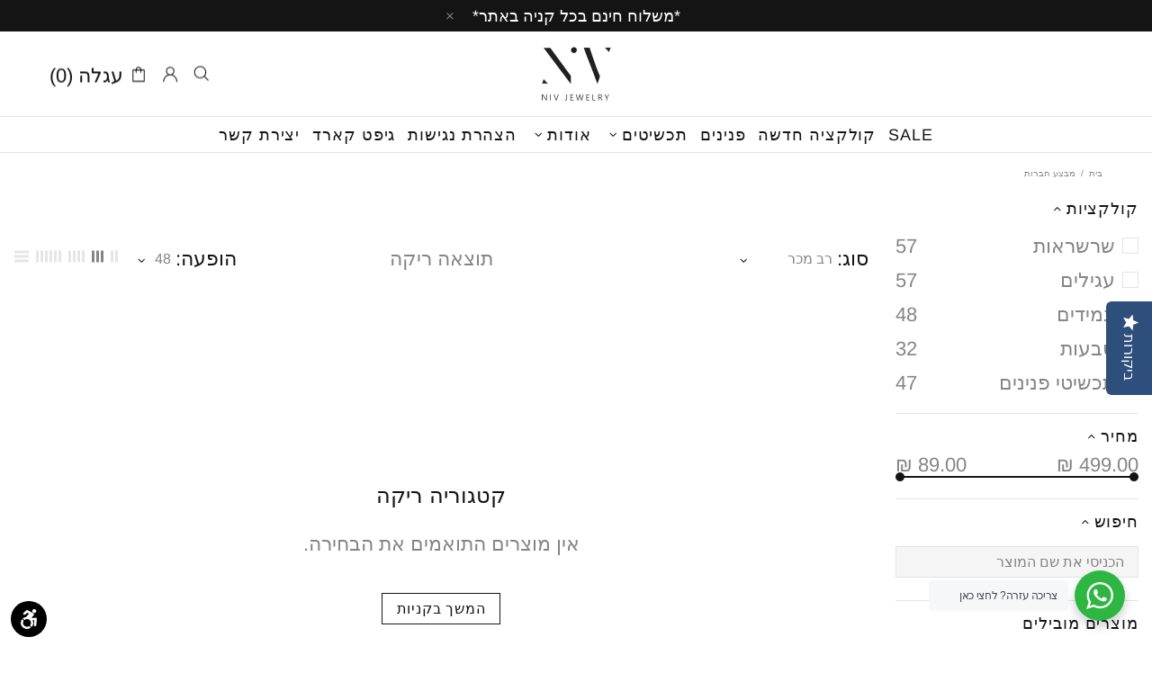

--- FILE ---
content_type: text/css
request_url: https://www.nivjewelry.com/cdn/shop/t/4/assets/theme-d.min.css?v=20284691422576960331628793490
body_size: 8117
content:
.irs .irs-from,.irs .irs-max,.irs .irs-min,.irs .irs-single,.irs .irs-to{top:4px}.irs .irs-slider{width:10px;height:10px;top:21px}.input-checkbox span{transition-property:color}.select select{-webkit-appearance:none;-moz-appearance:none;appearance:none}.select i{top:50%;margin-top:-10px;pointer-events:none}.select__dropdown{min-width:100%;max-height:220px;overflow:auto}.btn--size-large{min-height:60px}.dynamic-checkout__button--styled .shopify-payment-button__button.shopify-payment-button__button--branded .shopify-cleanslate div[role=button],.dynamic-checkout__button--styled .shopify-payment-button__button.shopify-payment-button__button--unbranded{padding:0 16px!important}.btn--animated .btn__text{transition-property:transform,color;will-change:transform,color}.btn--animated .btn__icon{transition-property:transform;will-change:transform}.btn--animated .btn__icon{transform:translate3d(-40px,45px,0)}.btn--animated .btn__text{transform:translate3d(-12px,0,0)}.btn--animated:hover .btn__icon,.btn--animated:hover .btn__text{transform:translate3d(0,0,0)}.image-animation{overflow:hidden}.theme-css-animate .image-animation>*{transition-property:transform;backface-visibility:hidden}.theme-css-animate .image-animation--from-opacity>*,.theme-css-animate .image-animation--to-opacity>*{transition-property:opacity,transform}.theme-css-animate .image-animation--from-opacity:hover>*,.theme-css-animate .image-animation-trigger:hover .image-animation--from-opacity>*{opacity:1}.theme-css-animate .image-animation--from-opacity>*,.theme-css-animate .image-animation--to-opacity:hover>*,.theme-css-animate .image-animation-trigger:hover .image-animation--to-opacity>*{opacity:.4}.theme-css-animate .image-animation--from-none>*,.theme-css-animate .image-animation--to-none:hover>*,.theme-css-animate .image-animation-trigger:hover .image-animation--to-none>*{transform:scale3d(1,1,1) translate3d(0,0,0)}.theme-css-animate .image-animation--from-center>*,.theme-css-animate .image-animation--to-center:hover>*,.theme-css-animate .image-animation-trigger:hover .image-animation--to-center>*{transform:scale3d(1.1,1.1,1) translate3d(0,0,0)}.theme-css-animate .image-animation--from-top-left>*,.theme-css-animate .image-animation--to-top-left:hover>*,.theme-css-animate .image-animation-trigger:hover .image-animation--to-top-left>*{transform:scale3d(1.1,1.1,1) translate3d(-4%,-4%,0)}.theme-css-animate .image-animation--from-top>*,.theme-css-animate .image-animation--to-top:hover>*,.theme-css-animate .image-animation-trigger:hover .image-animation--to-top>*{transform:scale3d(1.1,1.1,1) translate3d(0,-4%,0)}.theme-css-animate .image-animation--from-top-right>*,.theme-css-animate .image-animation--to-top-right:hover>*,.theme-css-animate .image-animation-trigger:hover .image-animation--to-top-right>*{transform:scale3d(1.1,1.1,1) translate3d(4%,-4%,0)}.theme-css-animate .image-animation--from-right>*,.theme-css-animate .image-animation--to-right:hover>*,.theme-css-animate .image-animation-trigger:hover .image-animation--to-right>*{transform:scale3d(1.1,1.1,1) translate3d(4%,0,0)}.theme-css-animate .image-animation--from-bottom-right>*,.theme-css-animate .image-animation--to-bottom-right:hover>*,.theme-css-animate .image-animation-trigger:hover .image-animation--to-bottom-right>*{transform:scale3d(1.1,1.1,1) translate3d(4%,4%,0)}.theme-css-animate .image-animation--from-bottom>*,.theme-css-animate .image-animation--to-bottom:hover>*,.theme-css-animate .image-animation-trigger:hover .image-animation--to-bottom>*{transform:scale3d(1.1,1.1,1) translate3d(0,4%,0)}.theme-css-animate .image-animation--from-bottom-left>*,.theme-css-animate .image-animation--to-bottom-left:hover>*,.theme-css-animate .image-animation-trigger:hover .image-animation--to-bottom-left>*{transform:scale3d(1.1,1.1,1) translate3d(-4%,4%,0)}.theme-css-animate .image-animation--from-left>*,.theme-css-animate .image-animation--to-left:hover>*,.theme-css-animate .image-animation-trigger:hover .image-animation--to-left>*{transform:scale3d(1.1,1.1,1) translate3d(-4%,0,0)}.header .container{z-index:2}.header__tape i[data-action=close]::before{width:30px}.header__line-additional{z-index:3}.header__line-additional_separator{height:20px}.header__line-top{min-height:38px;z-index:2}.header__line-bottom{z-index:1}.header__nav,.header__vertical-nav{height:calc(100% + 12px);margin-top:-6px;z-index:1}.header__content--sticky .header__logo--sticky-hidden{display:none!important}.header__content--sticky .header__sticky-logo--containerized{display:flex!important}.header__btn-account::before,.header__btn-cart::before,.header__btn-compare::before,.header__btn-currency::before,.header__btn-language::before,.header__btn-services::before,.header__btn-wishlist::before,.header__select-currency::before{content:'';display:block;position:absolute;top:0;bottom:-7px;left:-8px;right:-8px}.header__btn-currency i,.header__btn-language i{width:15px}.header__btn-currency span{min-width:34px}.header__select-currency form::before{content:'';position:absolute;display:block;width:100%;height:4px;top:100%;left:0}.header__select-currency i{top:16px;margin-right:-3px}.header__dropdown{margin-top:7px}.header__select-currency+.header__dropdown{margin-top:6px}.header__dropdown{min-width:169px}.header__password{min-width:260px}.header--type-5 .header__search-form,.header--type-6 .header__search-form{width:48%;left:50%;margin-left:-24%}.header--type-7 .header__search-form{width:370px;max-width:48%;min-width:370px}@media (min-width:1260px){.slider .slick-dots{margin-bottom:50px}}.social-media{margin-right:-10px}.social-media a{transition-property:color}.social-share__item:hover .social-share__item_bg{opacity:1}.dropdown a,.dropdown span{display:block;padding:0 7px;white-space:nowrap}.dropdown.show{display:block!important}.dropdown>*{opacity:0}.dropdown.animate>*{will-change:opacity;transition-property:opacity}.dropdown.visible>*{opacity:1}.tabs[data-type=horizontal] .tabs__head.tabs__head--slider .tabs__nav{display:flex;justify-content:center;align-items:center;position:absolute;width:20px;height:100%;top:0;cursor:pointer;z-index:2}.tabs[data-type=horizontal] .tabs__head.tabs__head--slider .tabs__nav.disabled{display:none!important}.tabs[data-type=horizontal] .tabs__head.tabs__head--slider .tabs__nav--prev{left:-2px}.tabs[data-type=horizontal] .tabs__head.tabs__head--slider .tabs__nav--next{right:-2px}.tabs[data-type=horizontal] .tabs__body{overflow-x:auto}.tabs[data-type=horizontal] .tabs__body>div>span{display:none}.tabs[data-type=horizontal] .tabs__content{padding:35px 0}.tabs[data-type=horizontal] .tabs__head{position:relative;border-bottom:solid 1px transparent}.tabs[data-type=horizontal] .tabs__slider{display:flex;flex-wrap:wrap;margin-left:20px;margin-right:20px;margin-bottom:-1px}.tabs[data-type=horizontal] .tabs__btn{padding:6px 20px;outline:0;cursor:pointer;text-transform:uppercase;border:solid 1px transparent}.tabs[data-type=mobile] .tabs__body>div>span{padding:8px 0}.tabs[data-type=mobile] .tabs__body>div>span i{left:-6px}.tabs[data-type=mobile] .tabs__content{padding:10px 0}.sticky-sidebar{display:flex!important;flex-direction:column;justify-content:flex-start}.sticky-sidebar.sidebar-fixed-top [data-js-sticky-sidebar-body]{position:fixed;top:15px}.sticky-sidebar.sidebar-fixed-bottom [data-js-sticky-sidebar-body]{position:fixed;bottom:15px}.sticky-sidebar.sidebar-static-bottom{justify-content:flex-end}@media (min-width:1260px){.sticky-sidebar-xl{display:flex!important;flex-direction:column;justify-content:flex-start}}@media (min-width:1260px){.sticky-sidebar-xl.sidebar-fixed-top [data-js-sticky-sidebar-body]{position:fixed;top:15px}}@media (min-width:1260px){.sticky-sidebar-xl.sidebar-fixed-bottom [data-js-sticky-sidebar-body]{position:fixed;bottom:15px}}@media (min-width:1260px){.sticky-sidebar-xl.sidebar-static-bottom{justify-content:flex-end}}.product-options__value{margin-bottom:10px}.product-options__value:not(:last-child){margin-right:10px}.product-options--type-page label{margin-bottom:5px}.product-options--type-footbar{display:flex;margin-bottom:2px}.product-options--type-footbar label{margin-bottom:5px;text-transform:uppercase}.product-options--type-footbar [data-section-container]:not(:last-child) .product-options__section{margin-bottom:8px;margin-right:20px}.product-options--type-footbar .product-options__value--circle{width:24px;height:24px}.product-options--type-footbar .product-options__value--circle.active::before{width:28px;height:28px}.product-options--type-footbar .product-options__value--circle.disabled::after,.product-options--type-footbar .product-options__value--circle.disabled::before{width:24px}.product-options--type-footbar .product-options__value--large-text{min-width:24px;min-height:24px;padding:0 2px}.product-options--type-footbar .product-options__value--large-text.disabled::after,.product-options--type-footbar .product-options__value--large-text.disabled::before{width:32px}.product-image--hover-emersion-x,.product-image--hover-emersion-y,.product-image--hover-emersion-z{overflow:hidden}.product-image--hover-fade .product-image__overlay-bottom-right,.product-image--hover-fade .product-image__overlay-top-right{transition-property:opacity;will-change:opacity}.product-image--hover-emersion-x .product-image__overlay-bottom-right,.product-image--hover-emersion-x .product-image__overlay-top-right,.product-image--hover-emersion-y .product-image__overlay-bottom-right,.product-image--hover-emersion-y .product-image__overlay-top-right,.product-image--hover-emersion-z .product-image__overlay-bottom-right,.product-image--hover-emersion-z .product-image__overlay-top-right,.product-image--hover-scale .product-image__overlay-bottom-right,.product-image--hover-scale .product-image__overlay-top-right{transition-property:transform,opacity;will-change:transform,opacity}.product-image--hover-emersion-x .product-image__overlay-bottom-right,.product-image--hover-emersion-x .product-image__overlay-top-right,.product-image--hover-emersion-y .product-image__overlay-bottom-right,.product-image--hover-emersion-y .product-image__overlay-top-right,.product-image--hover-emersion-z .product-image__overlay-bottom-right,.product-image--hover-emersion-z .product-image__overlay-top-right,.product-image--hover-fade .product-image__overlay-bottom-right,.product-image--hover-fade .product-image__overlay-top-right,.product-image--hover-scale .product-image__overlay-bottom-right,.product-image--hover-scale .product-image__overlay-top-right,.product-image--hover-toggle .product-image__overlay-bottom-right,.product-image--hover-toggle .product-image__overlay-top-right{opacity:0}.product-image--hover-emersion-x .product-image__overlay-bottom-right,.product-image--hover-emersion-x .product-image__overlay-top-right{transform:translate3d(100%,0,0)}.product-image--hover-emersion-y .product-image__overlay-top-right{transform:translate3d(0,-100%,0)}.product-image--hover-emersion-y .product-image__overlay-bottom-right{transform:translate3d(0,100%,0)}.product-image--hover-emersion-z .product-image__overlay-top-right{transform:translate3d(100%,-100%,0)}.product-image--hover-emersion-z .product-image__overlay-bottom-right{transform:translate3d(100%,100%,0)}.product-image--hover-scale .product-image__overlay-bottom-right,.product-image--hover-scale .product-image__overlay-top-right{transform:scale3d(.6,.6,1)}.product-image--hover-emersion-x:hover .product-image__overlay-bottom-right,.product-image--hover-emersion-x:hover .product-image__overlay-top-right,.product-image--hover-emersion-y:hover .product-image__overlay-bottom-right,.product-image--hover-emersion-y:hover .product-image__overlay-top-right,.product-image--hover-emersion-z:hover .product-image__overlay-bottom-right,.product-image--hover-emersion-z:hover .product-image__overlay-top-right,.product-image--hover-fade:hover .product-image__overlay-bottom-right,.product-image--hover-fade:hover .product-image__overlay-top-right,.product-image--hover-scale:hover .product-image__overlay-bottom-right,.product-image--hover-scale:hover .product-image__overlay-top-right,.product-image--hover-toggle:hover .product-image__overlay-bottom-right,.product-image--hover-toggle:hover .product-image__overlay-top-right{opacity:1}.product-image--hover-emersion-x:hover .product-image__overlay-bottom-right,.product-image--hover-emersion-x:hover .product-image__overlay-top-right,.product-image--hover-emersion-y:hover .product-image__overlay-bottom-right,.product-image--hover-emersion-y:hover .product-image__overlay-top-right,.product-image--hover-emersion-z:hover .product-image__overlay-bottom-right,.product-image--hover-emersion-z:hover .product-image__overlay-top-right{transform:translate3d(0,0,0)}.product-image--hover-scale:hover .product-image__overlay-bottom-right,.product-image--hover-scale:hover .product-image__overlay-top-right{transform:scale3d(1,1,1)}@media (min-width:1025px) and (max-width:1259px){.products-view-list-lg .product-collection form{flex-direction:row!important;align-items:start;margin-bottom:40px!important}}@media (min-width:1025px) and (max-width:1259px){.products-view-list-lg .product-collection__content{align-items:start!important;margin-top:0!important;text-align:left}}@media (min-width:1025px) and (max-width:1259px){.products-view-list-lg .product-collection__more-info{display:none}}@media (min-width:1025px) and (max-width:1259px){.products-view-list-lg .product-collection__collections{display:block!important}}@media (min-width:1025px) and (max-width:1259px){.products-view-list-lg .product-collection__title{margin-bottom:12px!important}}@media (min-width:1025px) and (max-width:1259px){.products-view-list-lg .product-collection__price{margin-bottom:14px!important}}@media (min-width:1025px) and (max-width:1259px){.products-view-list-lg .product-collection__description,.products-view-list-lg .product-collection__details{display:block!important}}@media (min-width:1025px) and (max-width:1259px){.products-view-list-lg .product-collection__buttons,.products-view-list-lg .product-collection__buttons-section{justify-content:start}}@media (min-width:1025px) and (max-width:1259px){.products-view-list-lg .product-options__section{justify-content:start}}@media (min-width:1025px) and (max-width:1259px){.products-view-list-lg [data-collection-promobox]{display:none!important}}@media (min-width:1025px) and (max-width:1259px){.products-view-list--v1.products-view-list-lg .product-collection__image{width:370px!important;min-width:370px;max-width:42.5287%;margin-right:30px}}@media (min-width:1025px) and (max-width:1259px){.products-view-list--v2.products-view-list-lg .product-collection form{align-items:stretch;margin-bottom:30px!important}}@media (min-width:1025px) and (max-width:1259px){.products-view-list--v2.products-view-list-lg .product-collection__image{align-self:flex-start;width:195px!important;min-width:195px;max-width:22.4137%;margin-right:20px}}@media (min-width:1025px) and (max-width:1259px){.products-view-list--v2.products-view-list-lg .product-collection__content{padding-right:20px}}@media (min-width:1025px) and (max-width:1259px){.products-view-list--v2.products-view-list-lg .product-collection__buttons,.products-view-list--v2.products-view-list-lg .product-collection__price,.products-view-list--v2.products-view-list-lg .product-collection__reviews{display:none!important}}@media (min-width:1025px) and (max-width:1259px){.products-view-list--v2.products-view-list-lg .product-collection__list-v2-content{display:flex!important;width:185px;min-width:185px;max-width:185px}}@media (min-width:1025px) and (max-width:1259px){.products-view-list--v2.products-view-list-lg .product-collection__list-v2-content .spr .spr-badge{flex-direction:column;align-items:flex-end;margin-top:10px}}@media (min-width:1025px) and (max-width:1259px){.products-view-list--v2.products-view-list-lg .product-collection__list-v2-content .spr .spr-icon:last-child,.products-view-list--v2.products-view-list-lg .product-collection__list-v2-content .spr .spr-starrating{margin-right:0}}@media (min-width:1025px) and (max-width:1259px){.products-view-list--v2.products-view-list-lg .product-collection__list-v2-content .spr .spr-badge-caption{margin-top:5px}}@media (min-width:1025px) and (max-width:1259px){.products-view-list--v2.products-view-list-lg .product-collection__list-v2-border{display:block!important}}@media (min-width:1260px){.products-view-list-xl .product-collection form{flex-direction:row!important;align-items:start;margin-bottom:40px!important}}@media (min-width:1260px){.products-view-list-xl .product-collection__content{align-items:start!important;margin-top:0!important;text-align:left}}@media (min-width:1260px){.products-view-list-xl .product-collection__more-info{display:none}}@media (min-width:1260px){.products-view-list-xl .product-collection__collections{display:block!important}}@media (min-width:1260px){.products-view-list-xl .product-collection__title{margin-bottom:12px!important}}@media (min-width:1260px){.products-view-list-xl .product-collection__price{margin-bottom:14px!important}}@media (min-width:1260px){.products-view-list-xl .product-collection__description,.products-view-list-xl .product-collection__details{display:block!important}}@media (min-width:1260px){.products-view-list-xl .product-collection__buttons,.products-view-list-xl .product-collection__buttons-section{justify-content:start}}@media (min-width:1260px){.products-view-list-xl .product-options__section{justify-content:start}}@media (min-width:1260px){.products-view-list-xl [data-collection-promobox]{display:none!important}}@media (min-width:1260px){.products-view-list--v1.products-view-list-xl .product-collection__image{width:370px!important;min-width:370px;max-width:42.5287%;margin-right:30px}}@media (min-width:1260px){.products-view-list--v2.products-view-list-xl .product-collection form{align-items:stretch;margin-bottom:30px!important}}@media (min-width:1260px){.products-view-list--v2.products-view-list-xl .product-collection__image{align-self:flex-start;width:195px!important;min-width:195px;max-width:22.4137%;margin-right:20px}}@media (min-width:1260px){.products-view-list--v2.products-view-list-xl .product-collection__content{padding-right:20px}}@media (min-width:1260px){.products-view-list--v2.products-view-list-xl .product-collection__buttons,.products-view-list--v2.products-view-list-xl .product-collection__price,.products-view-list--v2.products-view-list-xl .product-collection__reviews{display:none!important}}@media (min-width:1260px){.products-view-list--v2.products-view-list-xl .product-collection__list-v2-content{display:flex!important;width:185px;min-width:185px;max-width:185px}}@media (min-width:1260px){.products-view-list--v2.products-view-list-xl .product-collection__list-v2-content .spr .spr-badge{flex-direction:column;align-items:flex-end;margin-top:10px}}@media (min-width:1260px){.products-view-list--v2.products-view-list-xl .product-collection__list-v2-content .spr .spr-icon:last-child,.products-view-list--v2.products-view-list-xl .product-collection__list-v2-content .spr .spr-starrating{margin-right:0}}@media (min-width:1260px){.products-view-list--v2.products-view-list-xl .product-collection__list-v2-content .spr .spr-badge-caption{margin-top:5px}}@media (min-width:1260px){.products-view-list--v2.products-view-list-xl .product-collection__list-v2-border{display:block!important}}.products-grid-buttons{margin-left:-3px;margin-right:-3px}@media (min-width:1260px){.product-page__container--with-sidebar{width:calc(100% - 370px)}}@media (min-width:1260px){.product-page__sidebar{width:340px;min-width:340px}}@media (min-width:1260px){.product-page__sidebar--left{border-right:solid 1px}}@media (min-width:1260px){.product-page__sidebar--right{border-left:solid 1px transparent}}.product-gallery--single{max-width:510px}.product-gallery__main_slider .slick-list[style*=overflow] img{pointer-events:none}.product-gallery__main_item.slick-active{z-index:1}@media (min-width:1260px){.product-gallery__main_arrows--type-2 .product-gallery__main_arrow--type-prev{left:-40px}}@media (min-width:1260px){.product-gallery__main_arrows--type-2 .product-gallery__main_arrow--type-next{right:-40px}}.product-gallery__thumbnail_item:not(.current) .product-gallery__thumbnail_item_inner :hover>*{opacity:.8}.product-gallery__thumbnail--collage .row{margin-left:-5px;margin-right:-5px}.product-gallery__sheet{margin-bottom:-10px}.product-gallery__sheet:not([data-js-product-gallery-control-fullscreen]) .product-gallery__sheet_item.is-zooming img{cursor:crosshair}.product-gallery__sheet .row{margin-left:-5px;margin-right:-5px}.product-gallery__control .row{margin-left:-10px;margin-right:-10px}@media (min-width:1260px){.product-gallery--container{max-width:510px}}.product-gallery--layout-1:not(.product-gallery--single) .product-gallery__main{width:calc(100% - 80px)}.product-gallery--layout-1 .product-gallery__thumbnail{min-width:70px;width:70px}.product-gallery--layout-5:not(.product-gallery--single) .product-gallery__main_spacer{width:33.33%}.product-page-info--max-width{width:100%;max-width:765px}.product-page-info__section--max-width{width:100%;max-width:370px}.one-product__bg_spacer+.one-product__bg_image[style*=background-image]~.one-product__content{position:absolute!important}.popup [data-popup-desktop-top] [data-popup-content]{transform:translateY(-100%)}.popup-subscription--layout-05 .popup-subscription__close{top:18%;right:-30px}.footbar{z-index:3}.notification-cookies__bg{transition-property:opacity}.notification-cookies:hover .notification-cookies__bg{opacity:1}.notification-cookies__button-close:hover{text-decoration:none}.footbar-product__controls{max-width:70%}.form-input-button--type-01 :first-child{width:calc(65% - 10px)}.form-input-button--type-01 :last-child{width:35%}.form-input-button--type-02 :first-child{width:calc(55% - 10px)}.form-input-button--type-02 :last-child{width:45%}.promobox__content-scale,.promobox__plate--hovered{backface-visibility:hidden;transition-property:opacity,transform;will-change:opacity,transform}.promobox__content-scale::before{content:'';display:block;opacity:.9;position:absolute;top:0;bottom:0;left:0;right:0}.promobox__content-scale{opacity:0;transform:scale3d(0,0,0)}.promobox:hover .promobox__plate--hovered{opacity:0;transform:scale3d(0,0,0) translate3d(0,-100%,0)}.promobox:hover .promobox__content-scale{opacity:1;transform:none}.promobox__border{border:solid 1px transparent;transition-property:border-color;will-change:border-color}.promobox--type-1-2 .promobox__btns,.promobox--type-1-5 .promobox__btns{width:450px}.promobox--type-1-9 .promobox__btns{width:580px}.promobox--type-1-14 .promobox__btns{width:424px}.menu--vertical{opacity:0;pointer-events:none}.menu--vertical.menu--fixed:not(.menu--loaded){visibility:hidden}.menu--open{opacity:1;pointer-events:all}.menu-vertical-btn{z-index:1}.menu-vertical-btn__icon-open{transition-property:transform}.menu-vertical-btn:not(.menu-vertical-btn--fixed):hover .menu-vertical-btn__icon-open{transform:scaleY(1.3)}.menu-vertical-btn--open .menu-vertical-btn__icon-open,.menu-vertical-btn:not(.menu-vertical-btn--open) .menu-vertical-btn__icon-close{display:none}.menu-vertical-btn--fixed.menu-vertical-btn--open .menu-vertical-btn__icon-close{display:none}.menu-vertical-btn--fixed.menu-vertical-btn--open .menu-vertical-btn__icon-open{display:flex}.menu__panel{height:100%;min-height:initial!important}.menu.menu--items-visible .menu__panel{height:100%!important}.menu__panel>.menu__item>a{height:100%}.menu__panel:not(.menu__panel--on-a-par)>.menu__item>a>.menu__item_arrow{margin-right:-6px}.menu--fixed:not(.menu--items-visible) [data-js-menu-vertical-item=hidden],.menu:not(.menu--fixed) .menu__see-all,.menu__see-all:not(.menu__see-all--visible){position:absolute!important;top:0!important;left:0!important;visibility:hidden!important;z-index:-9999!important;pointer-events:none!important}.menu--vertical .menu__panel>.menu__item--has-children>a::after{content:'';display:block;width:20px;height:100%;position:absolute;top:0;right:-20px}.menu__see-all i{margin-bottom:-1px;margin-left:-2px}.menu__megamenu{z-index:1}.menu:not(.menu--vertical) .menu__curtain,.menu:not(.menu--vertical) .menu__dropdown,.menu:not(.menu--vertical) .menu__megamenu{top:100%;left:0}.menu--vertical .menu__curtain,.menu--vertical .menu__megamenu{top:0;left:100%}.menu--vertical .menu__dropdown{top:0;left:calc(100% + 20px)}.menu:not(.menu--vertical) .menu__panel>.menu__item>a .menu__label{order:1!important}.menu__curtain.show,.menu__dropdown.show,.menu__megamenu.show{display:block!important}.menu__curtain,.menu__megamenu{width:100%}.menu__megamenu{opacity:0}.menu__megamenu.animate{will-change:opacity;transition-property:opacity}.menu__megamenu.visible{opacity:1}.menu__dropdown>*{opacity:0}.menu__dropdown.animate>*{will-change:opacity;transition-property:opacity}.menu__dropdown.visible>*{opacity:1}.menu__dropdown,.menu__list--styled .menu__list{width:220px}.menu:not(.menu--vertical) .menu__panel:not(.menu__panel--on-a-par) .menu__dropdown,.menu__panel--on-a-par .menu__list--styled .menu__list{margin-left:-10px}.menu__list--styled .menu__list{left:100%;top:-15px;z-index:1}.menu__list--styled .menu__list::before{position:absolute;display:block;content:'';width:10px;height:100%;top:0;left:0}.menu__panel--on-a-par .menu__list--styled .menu__list{left:calc(100% + 10px)}.menu__panel--on-a-par .menu__list--styled .menu__list::before{left:-10px}.menu__list--styled{margin-left:-5px;margin-right:-5px}.menu__list--styled i{margin-right:-5px}.menu__list--styled .menu__item:not(:hover)>.menu__list{display:none!important}.menu__promobox{margin-bottom:-30px}.menu__products{margin-bottom:-20px}.menu__group{margin-bottom:-30px}.menu__group--offset-small{margin-left:-5px;margin-right:-5px;margin-bottom:-10px}.menu__preview-image{z-index:1;opacity:0;transition-property:opacity;will-change:opacity}.menu__item:hover>a>.menu__preview-image{opacity:1}.menu__preview-image_image{width:174px}.collections{margin-bottom:25px}.collections__sidebar--width-md{width:300px}.collections__sidebar--width-md~.collections__body{max-width:calc(100% - 300px)}.collection-sidebar--dropdown,.collection-sidebar--left,.collection-sidebar--right{margin-top:-19px}.layer-navigation__accordion--height-limit{max-height:265px;overflow-x:hidden;overflow-y:auto}.carousel--arrows::after,.carousel--arrows::before{position:absolute;content:'';display:block;width:45px;height:100%;top:0}.carousel--arrows::before{left:-45px}.carousel--arrows::after{right:-45px}.carousel__next,.carousel__prev{opacity:0;transition-property:opacity,transform;will-change:opacity,transform}.carousel__prev{left:-45px;transform:translate3d(-20px,0,0)}.carousel__next{right:-45px;transform:translate3d(20px,0,0)}.carousel--fullwidth .carousel__prev{left:20px}.carousel--fullwidth .carousel__next{right:20px}.carousel:hover .carousel__next,.carousel:hover .carousel__prev{opacity:1;transform:translate3d(0,0,0)}.carousel .slick-dots li{margin-left:7px;margin-right:7px}.carousel .slick-dots li.slick-active{margin-left:5px;margin-right:5px}@media (min-width:1260px){.carousel-articles__item--layout-01 .carousel-articles__image{width:48%!important;min-width:48%;max-width:270px}}.gallery__item-layer{transition-property:opacity}.gallery__item:hover .gallery__item-layer{opacity:1}.blogs{margin-bottom:25px}.blogs__sidebar{margin-top:-8px}@media (min-width:1260px){.blogs__sidebar--width-md{width:400px}}@media (min-width:1025px) and (max-width:1259px){.blogs__sidebar--width-md{width:332px}}.blogs__sidebar.blogs__sidebar--offset-bottom{margin-bottom:-25px}.post:hover .post__hidden-info{display:block!important;z-index:1}@media (min-width:1260px){.article__body--max-width{max-width:800px;margin-left:auto;margin-right:auto}}@media (min-width:1260px){.article__body--with-sidebar{max-width:60%}}@media (min-width:1260px){.article__sidebar--width-md{width:400px}}@media (min-width:1025px) and (max-width:1259px){.article__sidebar--width-md{width:332px}}.article__sidebar.article__sidebar--offset-bottom{margin-bottom:-25px}.instafeed__curtain{opacity:0;transition-property:opacity;will-change:opacity}.instafeed__item:hover .instafeed__curtain{opacity:1}.lookbook__picker-circle::before{transition-property:transform,opacity;will-change:transform,opacity}.lookbook__picker-circle.open::before,.lookbook__picker:hover .lookbook__picker-circle::before{transform:scale(2);opacity:.9}.lookbook__picker-circle.open+* .lookbook__product{display:block!important}.lookbook__product{width:160px;z-index:1}@media (min-width:1260px){.password-page-content{min-height:400px}}@media (min-width:1260px){.password-page-content__subscription--width-limit{max-width:280px}}.password-page-content__image{max-width:480px}.footer--fixed{position:fixed;bottom:0;left:0;right:0;margin:0 auto}.footer__content--boxed-sm{max-width:600px;margin-left:auto;margin-right:auto}.footer__back-to-top{width:30px;height:30px;top:100%;right:0;z-index:4}.footer__back-to-top.show{top:auto;bottom:16px}.footer__back-to-top[data-bind]{transform:rotate(180deg)}[dir=rtl] .btn--animated .btn__icon{transform:translate3d(40px,45px,0)}[dir=rtl] .btn--animated .btn__text{transform:translate3d(12px,0,0)}[dir=rtl] .btn--animated:hover .btn__icon,[dir=rtl] .btn--animated:hover .btn__text{transform:translate3d(0,0,0)}[dir=rtl] .header__logo--center+.header__sidebar{padding-left:15px;padding-right:0;left:0;right:auto}[dir=rtl] .header--type-5 .header__search-form,[dir=rtl] .header--type-6 .header__search-form{left:auto;right:50%;margin-left:0!important;margin-right:-24%}[dir=rtl] .menu__panel:not(.menu__panel--on-a-par)>[dir=rtl] .menu__item>a>i{margin-left:-6px;margin-right:0}[dir=rtl] .menu__panel--bordered>.menu__item>.menu__dropdown::before,[dir=rtl] .menu__panel--bordered>.menu__item>.menu__megamenu::before{left:auto;right:0}[dir=rtl] .menu--vertical .menu__panel:not(.menu__panel--on-a-par)>.menu__item>a>.menu__item_arrow{margin-left:-6px!important;transform:rotate(180deg)}[dir=rtl] .menu:not(.menu--vertical) .menu__dropdown,[dir=rtl] .menu:not(.menu--vertical) .menu__megamenu{left:auto;right:0}[dir=rtl] .menu--vertical .menu__curtain,[dir=rtl] .menu--vertical .menu__megamenu{left:auto!important;right:100%!important}[dir=rtl] .menu--vertical .menu__dropdown{left:auto!important;right:calc(100% + 20px)!important}[dir=rtl] .menu--vertical .menu__panel>.menu__item--has-children>a::after{left:-20px;right:auto}[dir=rtl] .menu__panel--on-a-par [dir=rtl] .menu__dropdown,[dir=rtl] .menu__panel--on-a-par [dir=rtl] .menu__list--styled [dir=rtl] .menu__list{margin-left:0;margin-right:-10px}[dir=rtl] .menu__list--styled .menu__list{left:auto;right:100%}[dir=rtl] .menu__list--styled .menu__list::before{left:auto;right:0}[dir=rtl] .menu__panel--on-a-par [dir=rtl] .menu__list--styled [dir=rtl] .menu__list{right:calc(100% + 10px)}[dir=rtl] .menu__panel--on-a-par [dir=rtl] .menu__list--styled [dir=rtl] .menu__list::before{right:-10px}[dir=rtl] .menu__list--styled i{margin-left:-5px;margin-right:0}@media (min-width:1260px){[dir=rtl] .products-view-list-xl .product-collection__image{margin-left:30px;margin-right:0}}[dir=rtl] .carousel--arrows::before{left:auto;right:-45px}[dir=rtl] .carousel--arrows::after{left:-45px;right:auto}[dir=rtl] .carousel__prev{left:auto;right:-45px;transform:translate3d(20px,0,0)}[dir=rtl] .carousel__next{left:-45px;right:auto;transform:translate3d(-20px,0,0)}[dir=rtl] .product-options__value--circle:not(:last-child),[dir=rtl] .product-options__value--large-text:not(:last-child),[dir=rtl] .product-options__value--square:not(:last-child),[dir=rtl] .product-options__value--text:not(:last-child){margin-left:10px;margin-right:0}[dir=rtl] .product-options--type-footbar>:not(:last-child){margin-left:25px;margin-right:0}[dir=rtl] .tabs[data-type=horizontal] [dir=rtl] .tabs__head[dir=rtl] .tabs__head--slider [dir=rtl] .tabs__nav--prev{left:auto;right:-2px}[dir=rtl] .tabs[data-type=horizontal] [dir=rtl] .tabs__head[dir=rtl] .tabs__head--slider [dir=rtl] .tabs__nav--next{left:-2px;right:auto}[dir=rtl] .tabs[data-type=mobile] [dir=rtl] .tabs__body>div>span i{left:-6px;right:auto}[dir=rtl] .product-fixed-sizebar{transform:translate3d(calc(-100% + 40px),0,0)}[dir=rtl] .footer__back-to-top{left:0;right:auto}@media (min-width:1260px){[dir=rtl] .products-view-list-xl .product-collection__content{text-align:right}}[dir=rtl] .products-view-list--v2.products-view-list-lg .product-collection__list-v2-content .spr .spr-icon:last-child,[dir=rtl] .products-view-list--v2.products-view-list-lg .product-collection__list-v2-content .spr .spr-starrating,[dir=rtl] .products-view-list--v2.products-view-list-xl .product-collection__list-v2-content .spr .spr-icon:last-child,[dir=rtl] .products-view-list--v2.products-view-list-xl .product-collection__list-v2-content .spr .spr-starrating{margin-left:0}.header__btn-cart span,.header__btn-currency span{font-size:var(--body-size);line-height:21px}.header__btn-search span{line-height:14px}.header__btn-search .icon{min-height:21px}.menu{font-family:var(--menu-family);font-style:var(--menu-style);font-weight:var(--menu-weight)}.menu-vertical-btn{font-size:var(--vertical-menu-button-size);line-height:var(--vertical-menu-button-line-height);letter-spacing:var(--vertical-menu-button-letter-spacing);font-weight:var(--vertical-menu-button-weight)}.menu__list--styled .menu__item>a{font-size:var(--menu-list-size);line-height:var(--menu-list-line-height);letter-spacing:var(--menu-list-letter-spacing);font-weight:var(--menu-list-weight)}.menu:not(.menu--vertical) .menu__panel>.menu__item>a{font-size:var(--menu-size);line-height:var(--menu-line-height);letter-spacing:var(--menu-letter-spacing);font-weight:var(--menu-weight);text-transform:var(--menu-transform)}.menu--vertical .menu__panel>.menu__item>a{font-size:var(--vertical-menu-size);line-height:var(--vertical-menu-line-height);letter-spacing:var(--vertical-menu-letter-spacing);font-weight:var(--vertical-menu-weight);text-transform:var(--vertical-menu-transform)}.menu__title{font-size:var(--menu-title-size);line-height:var(--menu-title-line-height);letter-spacing:var(--menu-title-letter-spacing);font-weight:var(--menu-title-weight);text-transform:var(--menu-title-transform)}.product-list__title>*{font-size:var(--h4-size)}.one-product-info__title>*,.product-page-info__title>*{font-size:var(--product-page-title-size);line-height:var(--product-page-title-line-height)}@media (min-width:1260px){.products-view-list-xl .product-collection__title>*{font-size:var(--h4-size);line-height:var(--h4-line-height)}}@media (min-width:1025px) and (max-width:1259px){.products-view-list-lg .product-collection__title>*{font-size:var(--h4-size);line-height:var(--h4-line-height)}}.product-options--type-footbar .product-options__value--large-text{line-height:24px}.search input{font-size:var(--h3-size);line-height:var(--h3-line-height)}.search form label .icon{width:30px;min-width:30px;min-height:45px}a:hover{color:var(--theme-link-act-c)}a.link-unstyled:hover{color:initial}.link-revert:hover{color:var(--theme)}.border-hover:hover{border-color:var(--theme)!important}input[type=email]:hover,input[type=number]:hover,input[type=password]:hover,input[type=search]:hover,input[type=tel]:hover,input[type=text]:hover,select:hover,textarea:hover{background-color:var(--input-f-bg);border:var(--input-f-bd);color:var(--input-f-c)}input[type=email]:hover::-webkit-input-placeholder,input[type=number]:hover::-webkit-input-placeholder,input[type=password]:hover::-webkit-input-placeholder,input[type=search]:hover::-webkit-input-placeholder,input[type=tel]:hover::-webkit-input-placeholder,input[type=text]:hover::-webkit-input-placeholder,select:hover::-webkit-input-placeholder,textarea:hover::-webkit-input-placeholder{color:var(--input-f-c)}input[type=email]:hover::-moz-placeholder,input[type=number]:hover::-moz-placeholder,input[type=password]:hover::-moz-placeholder,input[type=search]:hover::-moz-placeholder,input[type=tel]:hover::-moz-placeholder,input[type=text]:hover::-moz-placeholder,select:hover::-moz-placeholder,textarea:hover::-moz-placeholder{color:var(--input-f-c)}input[type=email]:hover:-ms-input-placeholder,input[type=number]:hover:-ms-input-placeholder,input[type=password]:hover:-ms-input-placeholder,input[type=search]:hover:-ms-input-placeholder,input[type=tel]:hover:-ms-input-placeholder,input[type=text]:hover:-ms-input-placeholder,select:hover:-ms-input-placeholder,textarea:hover:-ms-input-placeholder{color:var(--input-f-c)}input[type=email]:hover:-moz-placeholder,input[type=number]:hover:-moz-placeholder,input[type=password]:hover:-moz-placeholder,input[type=search]:hover:-moz-placeholder,input[type=tel]:hover:-moz-placeholder,input[type=text]:hover:-moz-placeholder,select:hover:-moz-placeholder,textarea:hover:-moz-placeholder{color:var(--input-f-c)}.input-checkbox span:hover{color:var(--theme)}.input-boolean:hover input~span{color:var(--theme)}.input-quantity [data-control]:hover{border-color:var(--theme)!important}.btn-link:hover{color:var(--theme-primary)}.spr-review-reportreview:hover{color:var(--theme-primary)}.dropdown{background-color:var(--theme2);-webkit-box-shadow:0 4px 10px 0 rgba(0,0,0,.1);-moz-box-shadow:0 4px 10px 0 rgba(0,0,0,.1);box-shadow:0 4px 10px 0 rgba(0,0,0,.1)}.dropdown span{color:var(--theme3)}.dropdown a:not([disabled]):hover,.dropdown span:not([disabled]):hover{color:var(--theme)}.dropdown:not([data-dropdown-unselected]) .active,.dropdown:not([data-dropdown-unselected]) .selected{background-color:var(--theme4)}.social-share__item:hover{color:#fff}.social-share__item:hover .icon{fill:#fff}.breadcrumbs a:hover{color:var(--theme)}.header--style-1 .menu:not(.menu--vertical) .menu__curtain,.header--style-1 .menu:not(.menu--vertical) .menu__megamenu{top:calc(100% + var(--header-style-1-offset-bottom-bd))}.header--style-1 .menu-vertical-btn,.header--style-1 .menu:not(.menu--vertical){height:calc(100% + var(--header-style-1-offset-bottom-bd))}.header--style-1 .menu--vertical{margin-top:var(--header-style-1-offset-bottom-bd)}.header--style-1 .header__line--colorize-1{background-color:var(--header-style-1-line-1-bg);border-bottom:var(--header-style-1-line-1-bd)}.header--style-1 .header__line--colorize-2{background-color:var(--header-style-1-line-2-bg);border-bottom:var(--header-style-1-line-2-bd)}.header--style-1 .header__line-additional_button--login:hover,.header--style-1 .header__line-additional_button--register:hover{color:var(--header-style-1-additional-line-account-h-c)}.header--style-1 .header__line-additional_button--services:hover{color:var(--header-style-1-additional-line-services-h-c)}.header--style-1 .header__search-form input[type=search]:hover{border:var(--header-style-1-search-input-f-bd)}.header--style-1 .header__search-form label .icon{fill:var(--header-style-1-search-input-c)}.header--style-1 .header__counter{color:var(--header-style-1-counter-d-c)}.header--style-1 .header__btn-account,.header--style-1 .header__btn-account:active,.header--style-1 .header__btn-account:link,.header--style-1 .header__btn-account:visited,.header--style-1 .header__btn-compare,.header--style-1 .header__btn-compare:active,.header--style-1 .header__btn-compare:link,.header--style-1 .header__btn-compare:visited,.header--style-1 .header__btn-currency,.header--style-1 .header__btn-currency:active,.header--style-1 .header__btn-currency:link,.header--style-1 .header__btn-currency:visited,.header--style-1 .header__btn-language,.header--style-1 .header__btn-language:active,.header--style-1 .header__btn-language:link,.header--style-1 .header__btn-language:visited,.header--style-1 .header__btn-services,.header--style-1 .header__btn-services:active,.header--style-1 .header__btn-services:link,.header--style-1 .header__btn-services:visited,.header--style-1 .header__btn-wishlist,.header--style-1 .header__btn-wishlist:active,.header--style-1 .header__btn-wishlist:link,.header--style-1 .header__btn-wishlist:visited{color:var(--header-style-1-btns-d-c)}.header--style-1 .header__btn-account:hover,.header--style-1 .header__btn-compare:hover,.header--style-1 .header__btn-currency:hover,.header--style-1 .header__btn-language:hover,.header--style-1 .header__btn-services:hover,.header--style-1 .header__btn-wishlist:hover{color:var(--header-style-1-btns-d-h-c)}.header--style-1 .header__btn-account>i .icon,.header--style-1 .header__btn-compare>i .icon,.header--style-1 .header__btn-currency>i .icon,.header--style-1 .header__btn-language>i .icon,.header--style-1 .header__btn-services>i .icon,.header--style-1 .header__btn-wishlist>i .icon{fill:var(--header-style-1-btns-d-c)}.header--style-1 .header__btn-account:hover>i .icon,.header--style-1 .header__btn-compare:hover>i .icon,.header--style-1 .header__btn-currency:hover>i .icon,.header--style-1 .header__btn-language:hover>i .icon,.header--style-1 .header__btn-services:hover>i .icon,.header--style-1 .header__btn-wishlist:hover>i .icon{fill:var(--header-style-1-btns-d-h-c)}.header--style-1 .header__ly-languages-switcher>i .icon,.header--style-1 .header__select-currency>i .icon{fill:var(--header-style-1-btns-d-c)}.header--style-1 .header__ly-languages-switcher:hover select,.header--style-1 .header__select-currency:hover select{color:var(--header-style-1-btns-d-h-c)}.header--style-1 .header__ly-languages-switcher:hover>i .icon,.header--style-1 .header__select-currency:hover>i .icon{fill:var(--header-style-1-btns-d-h-c)}.header--style-1 .header__btn-cart,.header--style-1 .header__btn-cart:active,.header--style-1 .header__btn-cart:link,.header--style-1 .header__btn-cart:visited{color:var(--header-style-1-btn-cart-text-d-c)}.header--style-1 .header__btn-cart:hover{color:var(--header-style-1-btn-cart-d-h-c)}.header--style-1 .header__btn-cart>i .icon{fill:var(--header-style-1-btn-cart-d-c)}.header--style-1 .header__btn-cart:hover>i .icon{fill:var(--header-style-1-btns-d-h-c)}.header--style-1 .header__btn-cart:hover .header__counter{color:var(--header-style-1-btn-cart-text-d-c)}.header--style-1 .header__btn-search,.header--style-1 .header__btn-search:active,.header--style-1 .header__btn-search:link,.header--style-1 .header__btn-search:visited{color:var(--header-style-1-btn-search-d-c)}.header--style-1 .header__btn-search:hover{color:var(--header-style-1-btn-search-d-h-c)}.header--style-1 .header__btn-search>i .icon{fill:var(--header-style-1-btn-search-d-c)}.header--style-1 .header__btn-search:hover>i .icon{fill:var(--header-style-1-btn-search-d-h-c)}.header--style-1 .header__btn-compare:hover .header__counter,.header--style-1 .header__btn-wishlist:hover .header__counter{color:var(--header-style-1-counter-d-h-c)}.header--style-1.header--sticky-type-slim .header__content--sticky .header__btn-account,.header--style-1.header--sticky-type-slim .header__content--sticky .header__btn-account:active,.header--style-1.header--sticky-type-slim .header__content--sticky .header__btn-account:link,.header--style-1.header--sticky-type-slim .header__content--sticky .header__btn-account:visited,.header--style-1.header--sticky-type-slim .header__content--sticky .header__btn-cart,.header--style-1.header--sticky-type-slim .header__content--sticky .header__btn-cart:active,.header--style-1.header--sticky-type-slim .header__content--sticky .header__btn-cart:link,.header--style-1.header--sticky-type-slim .header__content--sticky .header__btn-cart:visited,.header--style-1.header--sticky-type-slim .header__content--sticky .header__btn-compare,.header--style-1.header--sticky-type-slim .header__content--sticky .header__btn-compare:active,.header--style-1.header--sticky-type-slim .header__content--sticky .header__btn-compare:link,.header--style-1.header--sticky-type-slim .header__content--sticky .header__btn-compare:visited,.header--style-1.header--sticky-type-slim .header__content--sticky .header__btn-search,.header--style-1.header--sticky-type-slim .header__content--sticky .header__btn-search:active,.header--style-1.header--sticky-type-slim .header__content--sticky .header__btn-search:link,.header--style-1.header--sticky-type-slim .header__content--sticky .header__btn-search:visited,.header--style-1.header--sticky-type-slim .header__content--sticky .header__btn-wishlist,.header--style-1.header--sticky-type-slim .header__content--sticky .header__btn-wishlist:active,.header--style-1.header--sticky-type-slim .header__content--sticky .header__btn-wishlist:link,.header--style-1.header--sticky-type-slim .header__content--sticky .header__btn-wishlist:visited{color:var(--header-style-1-btns-sticky-c)}.header--style-1.header--sticky-type-slim .header__content--sticky .header__btn-account:hover,.header--style-1.header--sticky-type-slim .header__content--sticky .header__btn-cart:hover,.header--style-1.header--sticky-type-slim .header__content--sticky .header__btn-compare:hover,.header--style-1.header--sticky-type-slim .header__content--sticky .header__btn-search:hover,.header--style-1.header--sticky-type-slim .header__content--sticky .header__btn-wishlist:hover{color:var(--header-style-1-btns-sticky-h-c)}.header--style-1.header--sticky-type-slim .header__content--sticky .header__btn-account>i .icon,.header--style-1.header--sticky-type-slim .header__content--sticky .header__btn-cart>i .icon,.header--style-1.header--sticky-type-slim .header__content--sticky .header__btn-compare>i .icon,.header--style-1.header--sticky-type-slim .header__content--sticky .header__btn-search>i .icon,.header--style-1.header--sticky-type-slim .header__content--sticky .header__btn-wishlist>i .icon{fill:var(--header-style-1-btns-sticky-c)}.header--style-1.header--sticky-type-slim .header__content--sticky .header__btn-account:hover>i .icon,.header--style-1.header--sticky-type-slim .header__content--sticky .header__btn-cart:hover>i .icon,.header--style-1.header--sticky-type-slim .header__content--sticky .header__btn-compare:hover>i .icon,.header--style-1.header--sticky-type-slim .header__content--sticky .header__btn-search:hover>i .icon,.header--style-1.header--sticky-type-slim .header__content--sticky .header__btn-wishlist:hover>i .icon{fill:var(--header-style-1-btns-sticky-h-c)}.header--style-1.header--sticky-type-slim .header__content--sticky .header__btn-account .header__counter,.header--style-1.header--sticky-type-slim .header__content--sticky .header__btn-cart .header__counter,.header--style-1.header--sticky-type-slim .header__content--sticky .header__btn-compare .header__counter,.header--style-1.header--sticky-type-slim .header__content--sticky .header__btn-search .header__counter,.header--style-1.header--sticky-type-slim .header__content--sticky .header__btn-wishlist .header__counter{color:var(--header-style-1-btns-sticky-c)}.header--style-1.header--sticky-type-slim .header__content--sticky .header__btn-account:hover .header__counter,.header--style-1.header--sticky-type-slim .header__content--sticky .header__btn-cart:hover .header__counter,.header--style-1.header--sticky-type-slim .header__content--sticky .header__btn-compare:hover .header__counter,.header--style-1.header--sticky-type-slim .header__content--sticky .header__btn-search:hover .header__counter,.header--style-1.header--sticky-type-slim .header__content--sticky .header__btn-wishlist:hover .header__counter{color:var(--header-style-1-btns-sticky-h-c)}.header--style-1 .menu-vertical-btn{background-color:var(--header-style-1-menu-vertical-button-bg);color:var(--header-style-1-menu-vertical-button-c)}.header--style-1 .menu-vertical-btn .icon{fill:var(--header-style-1-menu-vertical-button-c)}.header--style-1 .menu:not(.menu--vertical) .menu__panel>.menu__item>a,.header--style-1 .menu:not(.menu--vertical) .menu__panel>.menu__item>a:active,.header--style-1 .menu:not(.menu--vertical) .menu__panel>.menu__item>a:link,.header--style-1 .menu:not(.menu--vertical) .menu__panel>.menu__item>a:visited{color:var(--header-style-1-menu-d-c)}.header--style-1 .menu:not(.menu--vertical) .menu__panel>.menu__item>a .icon{fill:var(--header-style-1-menu-d-c)}.header--style-1 .menu:not(.menu--vertical) .menu__panel>.menu__item:hover>a{background-color:var(--header-style-1-menu-h-bg)}.header--style-1 .menu:not(.menu--vertical) .menu__panel>.menu__item:hover>a,.header--style-1 .menu:not(.menu--vertical) .menu__panel>.menu__item:hover>a:active,.header--style-1 .menu:not(.menu--vertical) .menu__panel>.menu__item:hover>a:link,.header--style-1 .menu:not(.menu--vertical) .menu__panel>.menu__item:hover>a:visited{color:var(--header-style-1-menu-h-c)}.header--style-1 .menu:not(.menu--vertical) .menu__panel>.menu__item:hover>a .icon{fill:var(--header-style-1-menu-h-c)}.header--style-1 .menu--vertical{background-color:var(--header-style-1-menu-vertical-d-bg);-webkit-box-shadow:0 4px 10px 0 rgba(0,0,0,.1);-moz-box-shadow:0 4px 10px 0 rgba(0,0,0,.1);box-shadow:0 4px 10px 0 rgba(0,0,0,.1)}.header--style-1 .menu--vertical.menu--fixed:not(.menu--items-visible){border-bottom:var(--header-style-1-menu-vertical-d-bd);border-left:var(--header-style-1-menu-vertical-d-bd);border-right:var(--header-style-1-menu-vertical-d-bd)}.header--style-1 .menu--vertical .menu__panel>.menu__item>a,.header--style-1 .menu--vertical .menu__panel>.menu__item>a:active,.header--style-1 .menu--vertical .menu__panel>.menu__item>a:link,.header--style-1 .menu--vertical .menu__panel>.menu__item>a:visited{color:var(--header-style-1-menu-vertical-d-c)}.header--style-1 .menu--vertical .menu__panel>.menu__item>a .icon{fill:var(--header-style-1-menu-vertical-icon-c)}.header--style-1 .menu--vertical .menu__panel>.menu__item:hover>a,.header--style-1 .menu--vertical .menu__panel>.menu__item:hover>a:active,.header--style-1 .menu--vertical .menu__panel>.menu__item:hover>a:link,.header--style-1 .menu--vertical .menu__panel>.menu__item:hover>a:visited{color:var(--header-style-1-menu-vertical-h-c)}.header--style-1 .menu--vertical .menu__panel>.menu__item:hover>a .icon{fill:var(--header-style-1-menu-vertical-icon-h-c)}.header--style-2 .menu:not(.menu--vertical) .menu__curtain,.header--style-2 .menu:not(.menu--vertical) .menu__megamenu{top:calc(100% + var(--header-style-2-offset-bottom-bd))}.header--style-2 .menu-vertical-btn,.header--style-2 .menu:not(.menu--vertical){height:calc(100% + var(--header-style-2-offset-bottom-bd))}.header--style-2 .menu--vertical{margin-top:var(--header-style-2-offset-bottom-bd)}.header--style-2 .header__line--colorize-1{background-color:var(--header-style-2-line-1-bg);border-bottom:var(--header-style-2-line-1-bd)}.header--style-2 .header__line--colorize-2{background-color:var(--header-style-2-line-2-bg);border-bottom:var(--header-style-2-line-2-bd)}.header--style-2 .header__line-additional_button--login:hover,.header--style-2 .header__line-additional_button--register:hover{color:var(--header-style-2-additional-line-account-h-c)}.header--style-2 .header__line-additional_button--services:hover{color:var(--header-style-2-additional-line-services-h-c)}.header--style-2 .header__search-form input[type=search]:hover{border:var(--header-style-2-search-input-f-bd)}.header--style-2 .header__search-form label .icon{fill:var(--header-style-2-search-input-c)}.header--style-2 .header__counter{color:var(--header-style-2-counter-d-c)}.header--style-2 .header__btn-account,.header--style-2 .header__btn-account:active,.header--style-2 .header__btn-account:link,.header--style-2 .header__btn-account:visited,.header--style-2 .header__btn-compare,.header--style-2 .header__btn-compare:active,.header--style-2 .header__btn-compare:link,.header--style-2 .header__btn-compare:visited,.header--style-2 .header__btn-currency,.header--style-2 .header__btn-currency:active,.header--style-2 .header__btn-currency:link,.header--style-2 .header__btn-currency:visited,.header--style-2 .header__btn-language,.header--style-2 .header__btn-language:active,.header--style-2 .header__btn-language:link,.header--style-2 .header__btn-language:visited,.header--style-2 .header__btn-services,.header--style-2 .header__btn-services:active,.header--style-2 .header__btn-services:link,.header--style-2 .header__btn-services:visited,.header--style-2 .header__btn-wishlist,.header--style-2 .header__btn-wishlist:active,.header--style-2 .header__btn-wishlist:link,.header--style-2 .header__btn-wishlist:visited{color:var(--header-style-2-btns-d-c)}.header--style-2 .header__btn-account:hover,.header--style-2 .header__btn-compare:hover,.header--style-2 .header__btn-currency:hover,.header--style-2 .header__btn-language:hover,.header--style-2 .header__btn-services:hover,.header--style-2 .header__btn-wishlist:hover{color:var(--header-style-2-btns-d-h-c)}.header--style-2 .header__btn-account>i .icon,.header--style-2 .header__btn-compare>i .icon,.header--style-2 .header__btn-currency>i .icon,.header--style-2 .header__btn-language>i .icon,.header--style-2 .header__btn-services>i .icon,.header--style-2 .header__btn-wishlist>i .icon{fill:var(--header-style-2-btns-d-c)}.header--style-2 .header__btn-account:hover>i .icon,.header--style-2 .header__btn-compare:hover>i .icon,.header--style-2 .header__btn-currency:hover>i .icon,.header--style-2 .header__btn-language:hover>i .icon,.header--style-2 .header__btn-services:hover>i .icon,.header--style-2 .header__btn-wishlist:hover>i .icon{fill:var(--header-style-2-btns-d-h-c)}.header--style-2 .header__ly-languages-switcher>i .icon,.header--style-2 .header__select-currency>i .icon{fill:var(--header-style-2-btns-d-c)}.header--style-2 .header__ly-languages-switcher:hover select,.header--style-2 .header__select-currency:hover select{color:var(--header-style-2-btns-d-h-c)}.header--style-2 .header__ly-languages-switcher:hover>i .icon,.header--style-2 .header__select-currency:hover>i .icon{fill:var(--header-style-2-btns-d-h-c)}.header--style-2 .header__btn-cart,.header--style-2 .header__btn-cart:active,.header--style-2 .header__btn-cart:link,.header--style-2 .header__btn-cart:visited{color:var(--header-style-2-btn-cart-text-d-c)}.header--style-2 .header__btn-cart:hover{color:var(--header-style-2-btn-cart-d-h-c)}.header--style-2 .header__btn-cart>i .icon{fill:var(--header-style-2-btn-cart-d-c)}.header--style-2 .header__btn-cart:hover>i .icon{fill:var(--header-style-2-btns-d-h-c)}.header--style-2 .header__btn-cart:hover .header__counter{color:var(--header-style-2-btn-cart-text-d-c)}.header--style-2 .header__btn-search,.header--style-2 .header__btn-search:active,.header--style-2 .header__btn-search:link,.header--style-2 .header__btn-search:visited{color:var(--header-style-2-btn-search-d-c)}.header--style-2 .header__btn-search:hover{color:var(--header-style-2-btn-search-d-h-c)}.header--style-2 .header__btn-search>i .icon{fill:var(--header-style-2-btn-search-d-c)}.header--style-2 .header__btn-search:hover>i .icon{fill:var(--header-style-2-btn-search-d-h-c)}.header--style-2 .header__btn-compare:hover .header__counter,.header--style-2 .header__btn-wishlist:hover .header__counter{color:var(--header-style-2-counter-d-h-c)}.header--style-2.header--sticky-type-slim .header__content--sticky .header__btn-account,.header--style-2.header--sticky-type-slim .header__content--sticky .header__btn-account:active,.header--style-2.header--sticky-type-slim .header__content--sticky .header__btn-account:link,.header--style-2.header--sticky-type-slim .header__content--sticky .header__btn-account:visited,.header--style-2.header--sticky-type-slim .header__content--sticky .header__btn-cart,.header--style-2.header--sticky-type-slim .header__content--sticky .header__btn-cart:active,.header--style-2.header--sticky-type-slim .header__content--sticky .header__btn-cart:link,.header--style-2.header--sticky-type-slim .header__content--sticky .header__btn-cart:visited,.header--style-2.header--sticky-type-slim .header__content--sticky .header__btn-compare,.header--style-2.header--sticky-type-slim .header__content--sticky .header__btn-compare:active,.header--style-2.header--sticky-type-slim .header__content--sticky .header__btn-compare:link,.header--style-2.header--sticky-type-slim .header__content--sticky .header__btn-compare:visited,.header--style-2.header--sticky-type-slim .header__content--sticky .header__btn-search,.header--style-2.header--sticky-type-slim .header__content--sticky .header__btn-search:active,.header--style-2.header--sticky-type-slim .header__content--sticky .header__btn-search:link,.header--style-2.header--sticky-type-slim .header__content--sticky .header__btn-search:visited,.header--style-2.header--sticky-type-slim .header__content--sticky .header__btn-wishlist,.header--style-2.header--sticky-type-slim .header__content--sticky .header__btn-wishlist:active,.header--style-2.header--sticky-type-slim .header__content--sticky .header__btn-wishlist:link,.header--style-2.header--sticky-type-slim .header__content--sticky .header__btn-wishlist:visited{color:var(--header-style-2-btns-sticky-c)}.header--style-2.header--sticky-type-slim .header__content--sticky .header__btn-account:hover,.header--style-2.header--sticky-type-slim .header__content--sticky .header__btn-cart:hover,.header--style-2.header--sticky-type-slim .header__content--sticky .header__btn-compare:hover,.header--style-2.header--sticky-type-slim .header__content--sticky .header__btn-search:hover,.header--style-2.header--sticky-type-slim .header__content--sticky .header__btn-wishlist:hover{color:var(--header-style-2-btns-sticky-h-c)}.header--style-2.header--sticky-type-slim .header__content--sticky .header__btn-account>i .icon,.header--style-2.header--sticky-type-slim .header__content--sticky .header__btn-cart>i .icon,.header--style-2.header--sticky-type-slim .header__content--sticky .header__btn-compare>i .icon,.header--style-2.header--sticky-type-slim .header__content--sticky .header__btn-search>i .icon,.header--style-2.header--sticky-type-slim .header__content--sticky .header__btn-wishlist>i .icon{fill:var(--header-style-2-btns-sticky-c)}.header--style-2.header--sticky-type-slim .header__content--sticky .header__btn-account:hover>i .icon,.header--style-2.header--sticky-type-slim .header__content--sticky .header__btn-cart:hover>i .icon,.header--style-2.header--sticky-type-slim .header__content--sticky .header__btn-compare:hover>i .icon,.header--style-2.header--sticky-type-slim .header__content--sticky .header__btn-search:hover>i .icon,.header--style-2.header--sticky-type-slim .header__content--sticky .header__btn-wishlist:hover>i .icon{fill:var(--header-style-2-btns-sticky-h-c)}.header--style-2.header--sticky-type-slim .header__content--sticky .header__btn-account .header__counter,.header--style-2.header--sticky-type-slim .header__content--sticky .header__btn-cart .header__counter,.header--style-2.header--sticky-type-slim .header__content--sticky .header__btn-compare .header__counter,.header--style-2.header--sticky-type-slim .header__content--sticky .header__btn-search .header__counter,.header--style-2.header--sticky-type-slim .header__content--sticky .header__btn-wishlist .header__counter{color:var(--header-style-2-btns-sticky-c)}.header--style-2.header--sticky-type-slim .header__content--sticky .header__btn-account:hover .header__counter,.header--style-2.header--sticky-type-slim .header__content--sticky .header__btn-cart:hover .header__counter,.header--style-2.header--sticky-type-slim .header__content--sticky .header__btn-compare:hover .header__counter,.header--style-2.header--sticky-type-slim .header__content--sticky .header__btn-search:hover .header__counter,.header--style-2.header--sticky-type-slim .header__content--sticky .header__btn-wishlist:hover .header__counter{color:var(--header-style-2-btns-sticky-h-c)}.header--style-2 .menu-vertical-btn{background-color:var(--header-style-2-menu-vertical-button-bg);color:var(--header-style-2-menu-vertical-button-c)}.header--style-2 .menu-vertical-btn .icon{fill:var(--header-style-2-menu-vertical-button-c)}.header--style-2 .menu:not(.menu--vertical) .menu__panel>.menu__item>a,.header--style-2 .menu:not(.menu--vertical) .menu__panel>.menu__item>a:active,.header--style-2 .menu:not(.menu--vertical) .menu__panel>.menu__item>a:link,.header--style-2 .menu:not(.menu--vertical) .menu__panel>.menu__item>a:visited{color:var(--header-style-2-menu-d-c)}.header--style-2 .menu:not(.menu--vertical) .menu__panel>.menu__item>a .icon{fill:var(--header-style-2-menu-d-c)}.header--style-2 .menu:not(.menu--vertical) .menu__panel>.menu__item:hover>a{background-color:var(--header-style-2-menu-h-bg)}.header--style-2 .menu:not(.menu--vertical) .menu__panel>.menu__item:hover>a,.header--style-2 .menu:not(.menu--vertical) .menu__panel>.menu__item:hover>a:active,.header--style-2 .menu:not(.menu--vertical) .menu__panel>.menu__item:hover>a:link,.header--style-2 .menu:not(.menu--vertical) .menu__panel>.menu__item:hover>a:visited{color:var(--header-style-2-menu-h-c)}.header--style-2 .menu:not(.menu--vertical) .menu__panel>.menu__item:hover>a .icon{fill:var(--header-style-2-menu-h-c)}.header--style-2 .menu--vertical{background-color:var(--header-style-2-menu-vertical-d-bg);-webkit-box-shadow:0 4px 10px 0 rgba(0,0,0,.1);-moz-box-shadow:0 4px 10px 0 rgba(0,0,0,.1);box-shadow:0 4px 10px 0 rgba(0,0,0,.1)}.header--style-2 .menu--vertical.menu--fixed:not(.menu--items-visible){border-bottom:var(--header-style-2-menu-vertical-d-bd);border-left:var(--header-style-2-menu-vertical-d-bd);border-right:var(--header-style-2-menu-vertical-d-bd)}.header--style-2 .menu--vertical .menu__panel>.menu__item>a,.header--style-2 .menu--vertical .menu__panel>.menu__item>a:active,.header--style-2 .menu--vertical .menu__panel>.menu__item>a:link,.header--style-2 .menu--vertical .menu__panel>.menu__item>a:visited{color:var(--header-style-2-menu-vertical-d-c)}.header--style-2 .menu--vertical .menu__panel>.menu__item>a .icon{fill:var(--header-style-2-menu-vertical-icon-c)}.header--style-2 .menu--vertical .menu__panel>.menu__item:hover>a,.header--style-2 .menu--vertical .menu__panel>.menu__item:hover>a:active,.header--style-2 .menu--vertical .menu__panel>.menu__item:hover>a:link,.header--style-2 .menu--vertical .menu__panel>.menu__item:hover>a:visited{color:var(--header-style-2-menu-vertical-h-c)}.header--style-2 .menu--vertical .menu__panel>.menu__item:hover>a .icon{fill:var(--header-style-2-menu-vertical-icon-h-c)}.header--style-3 .menu:not(.menu--vertical) .menu__curtain,.header--style-3 .menu:not(.menu--vertical) .menu__megamenu{top:calc(100% + var(--header-style-3-offset-bottom-bd))}.header--style-3 .menu-vertical-btn,.header--style-3 .menu:not(.menu--vertical){height:calc(100% + var(--header-style-3-offset-bottom-bd))}.header--style-3 .menu--vertical{margin-top:var(--header-style-3-offset-bottom-bd)}.header--style-3 .header__line--colorize-1{background-color:var(--header-style-3-line-1-bg);border-bottom:var(--header-style-3-line-1-bd)}.header--style-3 .header__line--colorize-2{background-color:var(--header-style-3-line-2-bg);border-bottom:var(--header-style-3-line-2-bd)}.header--style-3 .header__line-additional_button--login:hover,.header--style-3 .header__line-additional_button--register:hover{color:var(--header-style-3-additional-line-account-h-c)}.header--style-3 .header__line-additional_button--services:hover{color:var(--header-style-3-additional-line-services-h-c)}.header--style-3 .header__line-additional .header__btn-currency,.header--style-3 .header__line-additional .header__btn-currency:active,.header--style-3 .header__line-additional .header__btn-currency:link,.header--style-3 .header__line-additional .header__btn-currency:visited,.header--style-3 .header__line-additional .header__btn-language,.header--style-3 .header__line-additional .header__btn-language:active,.header--style-3 .header__line-additional .header__btn-language:link,.header--style-3 .header__line-additional .header__btn-language:visited{color:var(--header-style-3-additional-line-currency-languages-c)}.header--style-3 .header__line-additional .header__btn-currency:hover,.header--style-3 .header__line-additional .header__btn-language:hover{color:var(--header-style-3-additional-line-currency-languages-h-c)}.header--style-3 .header__line-additional .header__btn-currency>i .icon,.header--style-3 .header__line-additional .header__btn-language>i .icon{fill:var(--header-style-3-additional-line-currency-languages-c)}.header--style-3 .header__line-additional .header__btn-currency:hover>i .icon,.header--style-3 .header__line-additional .header__btn-language:hover>i .icon{fill:var(--header-style-3-additional-line-currency-languages-h-c)}.header--style-3 .header__search-form input[type=search]:hover{border:var(--header-style-3-search-input-f-bd)}.header--style-3 .header__search-form label .icon{fill:var(--header-style-3-search-input-c)}.header--style-3 .header__line--colorize-1 .header__counter{color:var(--header-style-3-counter-line-1-d-c)}.header--style-3 .header__line--colorize-1 .header__btn-account,.header--style-3 .header__line--colorize-1 .header__btn-account:active,.header--style-3 .header__line--colorize-1 .header__btn-account:link,.header--style-3 .header__line--colorize-1 .header__btn-account:visited,.header--style-3 .header__line--colorize-1 .header__btn-compare,.header--style-3 .header__line--colorize-1 .header__btn-compare:active,.header--style-3 .header__line--colorize-1 .header__btn-compare:link,.header--style-3 .header__line--colorize-1 .header__btn-compare:visited,.header--style-3 .header__line--colorize-1 .header__btn-currency,.header--style-3 .header__line--colorize-1 .header__btn-currency:active,.header--style-3 .header__line--colorize-1 .header__btn-currency:link,.header--style-3 .header__line--colorize-1 .header__btn-currency:visited,.header--style-3 .header__line--colorize-1 .header__btn-language,.header--style-3 .header__line--colorize-1 .header__btn-language:active,.header--style-3 .header__line--colorize-1 .header__btn-language:link,.header--style-3 .header__line--colorize-1 .header__btn-language:visited,.header--style-3 .header__line--colorize-1 .header__btn-services,.header--style-3 .header__line--colorize-1 .header__btn-services:active,.header--style-3 .header__line--colorize-1 .header__btn-services:link,.header--style-3 .header__line--colorize-1 .header__btn-services:visited,.header--style-3 .header__line--colorize-1 .header__btn-wishlist,.header--style-3 .header__line--colorize-1 .header__btn-wishlist:active,.header--style-3 .header__line--colorize-1 .header__btn-wishlist:link,.header--style-3 .header__line--colorize-1 .header__btn-wishlist:visited{color:var(--header-style-3-btns-line-1-d-c)}.header--style-3 .header__line--colorize-1 .header__btn-account:hover,.header--style-3 .header__line--colorize-1 .header__btn-compare:hover,.header--style-3 .header__line--colorize-1 .header__btn-currency:hover,.header--style-3 .header__line--colorize-1 .header__btn-language:hover,.header--style-3 .header__line--colorize-1 .header__btn-services:hover,.header--style-3 .header__line--colorize-1 .header__btn-wishlist:hover{color:var(--header-style-3-btns-line-1-d-h-c)}.header--style-3 .header__line--colorize-1 .header__btn-account>i .icon,.header--style-3 .header__line--colorize-1 .header__btn-compare>i .icon,.header--style-3 .header__line--colorize-1 .header__btn-currency>i .icon,.header--style-3 .header__line--colorize-1 .header__btn-language>i .icon,.header--style-3 .header__line--colorize-1 .header__btn-services>i .icon,.header--style-3 .header__line--colorize-1 .header__btn-wishlist>i .icon{fill:var(--header-style-3-btns-line-1-d-c)}.header--style-3 .header__line--colorize-1 .header__btn-account:hover>i .icon,.header--style-3 .header__line--colorize-1 .header__btn-compare:hover>i .icon,.header--style-3 .header__line--colorize-1 .header__btn-currency:hover>i .icon,.header--style-3 .header__line--colorize-1 .header__btn-language:hover>i .icon,.header--style-3 .header__line--colorize-1 .header__btn-services:hover>i .icon,.header--style-3 .header__line--colorize-1 .header__btn-wishlist:hover>i .icon{fill:var(--header-style-3-btns-line-1-d-h-c)}.header--style-3 .header__line--colorize-1 .header__btn-compare:hover .header__counter,.header--style-3 .header__line--colorize-1 .header__btn-wishlist:hover .header__counter{color:var(--header-style-3-counter-line-1-d-h-c)}.header--style-3 .header__line--colorize-1 .header__ly-languages-switcher>i .icon,.header--style-3 .header__line--colorize-1 .header__select-currency>i .icon{fill:var(--header-style-3-btns-line-1-d-c)}.header--style-3 .header__line--colorize-1 .header__ly-languages-switcher:hover select,.header--style-3 .header__line--colorize-1 .header__select-currency:hover select{color:var(--header-style-3-btns-line-1-d-h-c)}.header--style-3 .header__line--colorize-1 .header__ly-languages-switcher:hover>i .icon,.header--style-3 .header__line--colorize-1 .header__select-currency:hover>i .icon{fill:var(--header-style-3-btns-line-1-d-h-c)}.header--style-3 .header__line--colorize-1 .header__btn-cart,.header--style-3 .header__line--colorize-1 .header__btn-cart:active,.header--style-3 .header__line--colorize-1 .header__btn-cart:link,.header--style-3 .header__line--colorize-1 .header__btn-cart:visited{color:var(--header-style-3-btn-cart-line-1-text-d-c)}.header--style-3 .header__line--colorize-1 .header__btn-cart:hover{color:var(--header-style-3-btn-cart-line-1-d-h-c)}.header--style-3 .header__line--colorize-1 .header__btn-cart>i .icon{fill:var(--header-style-3-btn-cart-line-1-d-c)}.header--style-3 .header__line--colorize-1 .header__btn-cart:hover>i .icon{fill:var(--header-style-3-btns-line-1-d-h-c)}.header--style-3 .header__line--colorize-1 .header__btn-cart:hover .header__counter{color:var(--header-style-3-btn-cart-line-1-text-d-c)}.header--style-3 .header__line--colorize-1 .header__btn-search,.header--style-3 .header__line--colorize-1 .header__btn-search:active,.header--style-3 .header__line--colorize-1 .header__btn-search:link,.header--style-3 .header__line--colorize-1 .header__btn-search:visited{color:var(--header-style-3-btn-search-line-1-d-c)}.header--style-3 .header__line--colorize-1 .header__btn-search:hover{color:var(--header-style-3-btn-search-line-1-d-h-c)}.header--style-3 .header__line--colorize-1 .header__btn-search>i .icon{fill:var(--header-style-3-btn-search-line-1-d-c)}.header--style-3 .header__line--colorize-1 .header__btn-search:hover>i .icon{fill:var(--header-style-3-btn-search-line-1-d-h-c)}.header--style-3 .header__line--colorize-2 .header__counter{color:var(--header-style-3-counter-line-2-d-c)}.header--style-3 .header__line--colorize-2 .header__btn-account,.header--style-3 .header__line--colorize-2 .header__btn-account:active,.header--style-3 .header__line--colorize-2 .header__btn-account:link,.header--style-3 .header__line--colorize-2 .header__btn-account:visited,.header--style-3 .header__line--colorize-2 .header__btn-compare,.header--style-3 .header__line--colorize-2 .header__btn-compare:active,.header--style-3 .header__line--colorize-2 .header__btn-compare:link,.header--style-3 .header__line--colorize-2 .header__btn-compare:visited,.header--style-3 .header__line--colorize-2 .header__btn-currency,.header--style-3 .header__line--colorize-2 .header__btn-currency:active,.header--style-3 .header__line--colorize-2 .header__btn-currency:link,.header--style-3 .header__line--colorize-2 .header__btn-currency:visited,.header--style-3 .header__line--colorize-2 .header__btn-language,.header--style-3 .header__line--colorize-2 .header__btn-language:active,.header--style-3 .header__line--colorize-2 .header__btn-language:link,.header--style-3 .header__line--colorize-2 .header__btn-language:visited,.header--style-3 .header__line--colorize-2 .header__btn-services,.header--style-3 .header__line--colorize-2 .header__btn-services:active,.header--style-3 .header__line--colorize-2 .header__btn-services:link,.header--style-3 .header__line--colorize-2 .header__btn-services:visited,.header--style-3 .header__line--colorize-2 .header__btn-wishlist,.header--style-3 .header__line--colorize-2 .header__btn-wishlist:active,.header--style-3 .header__line--colorize-2 .header__btn-wishlist:link,.header--style-3 .header__line--colorize-2 .header__btn-wishlist:visited{color:var(--header-style-3-btns-line-2-d-c)}.header--style-3 .header__line--colorize-2 .header__btn-account:hover,.header--style-3 .header__line--colorize-2 .header__btn-compare:hover,.header--style-3 .header__line--colorize-2 .header__btn-currency:hover,.header--style-3 .header__line--colorize-2 .header__btn-language:hover,.header--style-3 .header__line--colorize-2 .header__btn-services:hover,.header--style-3 .header__line--colorize-2 .header__btn-wishlist:hover{color:var(--header-style-3-btns-line-2-d-h-c)}.header--style-3 .header__line--colorize-2 .header__btn-account>i .icon,.header--style-3 .header__line--colorize-2 .header__btn-compare>i .icon,.header--style-3 .header__line--colorize-2 .header__btn-currency>i .icon,.header--style-3 .header__line--colorize-2 .header__btn-language>i .icon,.header--style-3 .header__line--colorize-2 .header__btn-services>i .icon,.header--style-3 .header__line--colorize-2 .header__btn-wishlist>i .icon{fill:var(--header-style-3-btns-line-2-d-c)}.header--style-3 .header__line--colorize-2 .header__btn-account:hover>i .icon,.header--style-3 .header__line--colorize-2 .header__btn-compare:hover>i .icon,.header--style-3 .header__line--colorize-2 .header__btn-currency:hover>i .icon,.header--style-3 .header__line--colorize-2 .header__btn-language:hover>i .icon,.header--style-3 .header__line--colorize-2 .header__btn-services:hover>i .icon,.header--style-3 .header__line--colorize-2 .header__btn-wishlist:hover>i .icon{fill:var(--header-style-3-btns-line-2-d-h-c)}.header--style-3 .header__line--colorize-2 .header__btn-compare:hover .header__counter,.header--style-3 .header__line--colorize-2 .header__btn-wishlist:hover .header__counter{color:var(--header-style-3-counter-line-2-d-h-c)}.header--style-3 .header__line--colorize-2 .header__ly-languages-switcher>i .icon,.header--style-3 .header__line--colorize-2 .header__select-currency>i .icon{fill:var(--header-style-3-btns-line-2-d-c)}.header--style-3 .header__line--colorize-2 .header__ly-languages-switcher:hover select,.header--style-3 .header__line--colorize-2 .header__select-currency:hover select{color:var(--header-style-3-btns-line-2-d-h-c)}.header--style-3 .header__line--colorize-2 .header__ly-languages-switcher:hover>i .icon,.header--style-3 .header__line--colorize-2 .header__select-currency:hover>i .icon{fill:var(--header-style-3-btns-line-2-d-h-c)}.header--style-3 .header__line--colorize-2 .header__btn-cart,.header--style-3 .header__line--colorize-2 .header__btn-cart:active,.header--style-3 .header__line--colorize-2 .header__btn-cart:link,.header--style-3 .header__line--colorize-2 .header__btn-cart:visited{color:var(--header-style-3-btn-cart-line-2-text-d-c)}.header--style-3 .header__line--colorize-2 .header__btn-cart:hover{color:var(--header-style-3-btn-cart-line-2-d-h-c)}.header--style-3 .header__line--colorize-2 .header__btn-cart>i .icon{fill:var(--header-style-3-btn-cart-line-2-d-c)}.header--style-3 .header__line--colorize-2 .header__btn-cart:hover>i .icon{fill:var(--header-style-3-btns-line-2-d-h-c)}.header--style-3 .header__line--colorize-2 .header__btn-cart:hover .header__counter{color:var(--header-style-3-btn-cart-line-2-text-d-c)}.header--style-3 .header__line--colorize-2 .header__btn-search,.header--style-3 .header__line--colorize-2 .header__btn-search:active,.header--style-3 .header__line--colorize-2 .header__btn-search:link,.header--style-3 .header__line--colorize-2 .header__btn-search:visited{color:var(--header-style-3-btn-search-line-2-d-c)}.header--style-3 .header__line--colorize-2 .header__btn-search:hover{color:var(--header-style-3-btn-search-line-2-d-h-c)}.header--style-3 .header__line--colorize-2 .header__btn-search>i .icon{fill:var(--header-style-3-btn-search-line-2-d-c)}.header--style-3 .header__line--colorize-2 .header__btn-search:hover>i .icon{fill:var(--header-style-3-btn-search-line-2-d-h-c)}.header--style-3.header--sticky-type-slim .header__content--sticky .header__btn-account,.header--style-3.header--sticky-type-slim .header__content--sticky .header__btn-account:active,.header--style-3.header--sticky-type-slim .header__content--sticky .header__btn-account:link,.header--style-3.header--sticky-type-slim .header__content--sticky .header__btn-account:visited,.header--style-3.header--sticky-type-slim .header__content--sticky .header__btn-cart,.header--style-3.header--sticky-type-slim .header__content--sticky .header__btn-cart:active,.header--style-3.header--sticky-type-slim .header__content--sticky .header__btn-cart:link,.header--style-3.header--sticky-type-slim .header__content--sticky .header__btn-cart:visited,.header--style-3.header--sticky-type-slim .header__content--sticky .header__btn-compare,.header--style-3.header--sticky-type-slim .header__content--sticky .header__btn-compare:active,.header--style-3.header--sticky-type-slim .header__content--sticky .header__btn-compare:link,.header--style-3.header--sticky-type-slim .header__content--sticky .header__btn-compare:visited,.header--style-3.header--sticky-type-slim .header__content--sticky .header__btn-search,.header--style-3.header--sticky-type-slim .header__content--sticky .header__btn-search:active,.header--style-3.header--sticky-type-slim .header__content--sticky .header__btn-search:link,.header--style-3.header--sticky-type-slim .header__content--sticky .header__btn-search:visited,.header--style-3.header--sticky-type-slim .header__content--sticky .header__btn-wishlist,.header--style-3.header--sticky-type-slim .header__content--sticky .header__btn-wishlist:active,.header--style-3.header--sticky-type-slim .header__content--sticky .header__btn-wishlist:link,.header--style-3.header--sticky-type-slim .header__content--sticky .header__btn-wishlist:visited{color:var(--header-style-3-btns-sticky-c)}.header--style-3.header--sticky-type-slim .header__content--sticky .header__btn-account:hover,.header--style-3.header--sticky-type-slim .header__content--sticky .header__btn-cart:hover,.header--style-3.header--sticky-type-slim .header__content--sticky .header__btn-compare:hover,.header--style-3.header--sticky-type-slim .header__content--sticky .header__btn-search:hover,.header--style-3.header--sticky-type-slim .header__content--sticky .header__btn-wishlist:hover{color:var(--header-style-3-btns-sticky-h-c)}.header--style-3.header--sticky-type-slim .header__content--sticky .header__btn-account>i .icon,.header--style-3.header--sticky-type-slim .header__content--sticky .header__btn-cart>i .icon,.header--style-3.header--sticky-type-slim .header__content--sticky .header__btn-compare>i .icon,.header--style-3.header--sticky-type-slim .header__content--sticky .header__btn-search>i .icon,.header--style-3.header--sticky-type-slim .header__content--sticky .header__btn-wishlist>i .icon{fill:var(--header-style-3-btns-sticky-c)}.header--style-3.header--sticky-type-slim .header__content--sticky .header__btn-account:hover>i .icon,.header--style-3.header--sticky-type-slim .header__content--sticky .header__btn-cart:hover>i .icon,.header--style-3.header--sticky-type-slim .header__content--sticky .header__btn-compare:hover>i .icon,.header--style-3.header--sticky-type-slim .header__content--sticky .header__btn-search:hover>i .icon,.header--style-3.header--sticky-type-slim .header__content--sticky .header__btn-wishlist:hover>i .icon{fill:var(--header-style-3-btns-sticky-h-c)}.header--style-3.header--sticky-type-slim .header__content--sticky .header__btn-account .header__counter,.header--style-3.header--sticky-type-slim .header__content--sticky .header__btn-cart .header__counter,.header--style-3.header--sticky-type-slim .header__content--sticky .header__btn-compare .header__counter,.header--style-3.header--sticky-type-slim .header__content--sticky .header__btn-search .header__counter,.header--style-3.header--sticky-type-slim .header__content--sticky .header__btn-wishlist .header__counter{color:var(--header-style-3-btns-sticky-c)}.header--style-3.header--sticky-type-slim .header__content--sticky .header__btn-account:hover .header__counter,.header--style-3.header--sticky-type-slim .header__content--sticky .header__btn-cart:hover .header__counter,.header--style-3.header--sticky-type-slim .header__content--sticky .header__btn-compare:hover .header__counter,.header--style-3.header--sticky-type-slim .header__content--sticky .header__btn-search:hover .header__counter,.header--style-3.header--sticky-type-slim .header__content--sticky .header__btn-wishlist:hover .header__counter{color:var(--header-style-3-btns-sticky-h-c)}.header--style-3 .menu-vertical-btn{background-color:var(--header-style-3-menu-vertical-button-bg);color:var(--header-style-3-menu-vertical-button-c)}.header--style-3 .menu-vertical-btn .icon{fill:var(--header-style-3-menu-vertical-button-c)}.header--style-3 .menu:not(.menu--vertical) .menu__panel>.menu__item>a,.header--style-3 .menu:not(.menu--vertical) .menu__panel>.menu__item>a:active,.header--style-3 .menu:not(.menu--vertical) .menu__panel>.menu__item>a:link,.header--style-3 .menu:not(.menu--vertical) .menu__panel>.menu__item>a:visited{color:var(--header-style-3-menu-d-c)}.header--style-3 .menu:not(.menu--vertical) .menu__panel>.menu__item>a .icon{fill:var(--header-style-3-menu-d-c)}.header--style-3 .menu:not(.menu--vertical) .menu__panel>.menu__item:hover>a{background-color:var(--header-style-3-menu-h-bg)}.header--style-3 .menu:not(.menu--vertical) .menu__panel>.menu__item:hover>a,.header--style-3 .menu:not(.menu--vertical) .menu__panel>.menu__item:hover>a:active,.header--style-3 .menu:not(.menu--vertical) .menu__panel>.menu__item:hover>a:link,.header--style-3 .menu:not(.menu--vertical) .menu__panel>.menu__item:hover>a:visited{color:var(--header-style-3-menu-h-c)}.header--style-3 .menu:not(.menu--vertical) .menu__panel>.menu__item:hover>a .icon{fill:var(--header-style-3-menu-h-c)}.header--style-3 .menu--vertical{background-color:var(--header-style-3-menu-vertical-d-bg);-webkit-box-shadow:0 4px 10px 0 rgba(0,0,0,.1);-moz-box-shadow:0 4px 10px 0 rgba(0,0,0,.1);box-shadow:0 4px 10px 0 rgba(0,0,0,.1)}.header--style-3 .menu--vertical.menu--fixed:not(.menu--items-visible){border-bottom:var(--header-style-3-menu-vertical-d-bd);border-left:var(--header-style-3-menu-vertical-d-bd);border-right:var(--header-style-3-menu-vertical-d-bd)}.header--style-3 .menu--vertical .menu__panel>.menu__item>a,.header--style-3 .menu--vertical .menu__panel>.menu__item>a:active,.header--style-3 .menu--vertical .menu__panel>.menu__item>a:link,.header--style-3 .menu--vertical .menu__panel>.menu__item>a:visited{color:var(--header-style-3-menu-vertical-d-c)}.header--style-3 .menu--vertical .menu__panel>.menu__item>a .icon{fill:var(--header-style-3-menu-vertical-icon-c)}.header--style-3 .menu--vertical .menu__panel>.menu__item:hover>a,.header--style-3 .menu--vertical .menu__panel>.menu__item:hover>a:active,.header--style-3 .menu--vertical .menu__panel>.menu__item:hover>a:link,.header--style-3 .menu--vertical .menu__panel>.menu__item:hover>a:visited{color:var(--header-style-3-menu-vertical-h-c)}.header--style-3 .menu--vertical .menu__panel>.menu__item:hover>a .icon{fill:var(--header-style-3-menu-vertical-icon-h-c)}.header--style-4 .menu:not(.menu--vertical) .menu__curtain,.header--style-4 .menu:not(.menu--vertical) .menu__megamenu{top:calc(100% + var(--header-style-4-offset-bottom-bd))}.header--style-4 .menu-vertical-btn,.header--style-4 .menu:not(.menu--vertical){height:calc(100% + var(--header-style-4-offset-bottom-bd))}.header--style-4 .menu--vertical{margin-top:var(--header-style-4-offset-bottom-bd)}.header--style-4 .header__line--colorize-1{background-color:var(--header-style-4-line-1-bg);border-bottom:var(--header-style-4-line-1-bd)}.header--style-4 .header__line--colorize-2{background-color:var(--header-style-4-line-2-bg);border-bottom:var(--header-style-4-line-2-bd)}.header--style-4 .header__line-additional_button--login:hover,.header--style-4 .header__line-additional_button--register:hover{color:var(--header-style-4-additional-line-account-h-c)}.header--style-4 .header__line-additional_button--services:hover{color:var(--header-style-4-additional-line-services-h-c)}.header--style-4 .header__search-form input[type=search]:hover{border:var(--header-style-4-search-input-f-bd)}.header--style-4 .header__search-form label .icon{fill:var(--header-style-4-search-input-c)}.header--style-4 .header__counter{color:var(--header-style-4-counter-d-c)}.header--style-4 .header__btn-account,.header--style-4 .header__btn-account:active,.header--style-4 .header__btn-account:link,.header--style-4 .header__btn-account:visited,.header--style-4 .header__btn-compare,.header--style-4 .header__btn-compare:active,.header--style-4 .header__btn-compare:link,.header--style-4 .header__btn-compare:visited,.header--style-4 .header__btn-currency,.header--style-4 .header__btn-currency:active,.header--style-4 .header__btn-currency:link,.header--style-4 .header__btn-currency:visited,.header--style-4 .header__btn-language,.header--style-4 .header__btn-language:active,.header--style-4 .header__btn-language:link,.header--style-4 .header__btn-language:visited,.header--style-4 .header__btn-services,.header--style-4 .header__btn-services:active,.header--style-4 .header__btn-services:link,.header--style-4 .header__btn-services:visited,.header--style-4 .header__btn-wishlist,.header--style-4 .header__btn-wishlist:active,.header--style-4 .header__btn-wishlist:link,.header--style-4 .header__btn-wishlist:visited{color:var(--header-style-4-btns-d-c)}.header--style-4 .header__btn-account:hover,.header--style-4 .header__btn-compare:hover,.header--style-4 .header__btn-currency:hover,.header--style-4 .header__btn-language:hover,.header--style-4 .header__btn-services:hover,.header--style-4 .header__btn-wishlist:hover{color:var(--header-style-4-btns-d-h-c)}.header--style-4 .header__btn-account>i .icon,.header--style-4 .header__btn-compare>i .icon,.header--style-4 .header__btn-currency>i .icon,.header--style-4 .header__btn-language>i .icon,.header--style-4 .header__btn-services>i .icon,.header--style-4 .header__btn-wishlist>i .icon{fill:var(--header-style-4-btns-d-c)}.header--style-4 .header__btn-account:hover>i .icon,.header--style-4 .header__btn-compare:hover>i .icon,.header--style-4 .header__btn-currency:hover>i .icon,.header--style-4 .header__btn-language:hover>i .icon,.header--style-4 .header__btn-services:hover>i .icon,.header--style-4 .header__btn-wishlist:hover>i .icon{fill:var(--header-style-4-btns-d-h-c)}.header--style-4 .header__ly-languages-switcher>i .icon,.header--style-4 .header__select-currency>i .icon{fill:var(--header-style-4-btns-d-c)}.header--style-4 .header__ly-languages-switcher:hover select,.header--style-4 .header__select-currency:hover select{color:var(--header-style-4-btns-d-h-c)}.header--style-4 .header__ly-languages-switcher:hover>i .icon,.header--style-4 .header__select-currency:hover>i .icon{fill:var(--header-style-4-btns-d-h-c)}.header--style-4 .header__btn-cart,.header--style-4 .header__btn-cart:active,.header--style-4 .header__btn-cart:link,.header--style-4 .header__btn-cart:visited{color:var(--header-style-4-btn-cart-text-d-c)}.header--style-4 .header__btn-cart:hover{color:var(--header-style-4-btn-cart-d-h-c)}.header--style-4 .header__btn-cart>i .icon{fill:var(--header-style-4-btn-cart-d-c)}.header--style-4 .header__btn-cart:hover>i .icon{fill:var(--header-style-4-btns-d-h-c)}.header--style-4 .header__btn-cart:hover .header__counter{color:var(--header-style-4-btn-cart-text-d-c)}.header--style-4 .header__btn-search,.header--style-4 .header__btn-search:active,.header--style-4 .header__btn-search:link,.header--style-4 .header__btn-search:visited{color:var(--header-style-4-btn-search-d-c)}.header--style-4 .header__btn-search:hover{color:var(--header-style-4-btn-search-d-h-c)}.header--style-4 .header__btn-search>i .icon{fill:var(--header-style-4-btn-search-d-c)}.header--style-4 .header__btn-search:hover>i .icon{fill:var(--header-style-4-btn-search-d-h-c)}.header--style-4 .header__btn-compare:hover .header__counter,.header--style-4 .header__btn-wishlist:hover .header__counter{color:var(--header-style-4-counter-d-h-c)}.header--style-4.header--sticky-type-slim .header__content--sticky .header__btn-account,.header--style-4.header--sticky-type-slim .header__content--sticky .header__btn-account:active,.header--style-4.header--sticky-type-slim .header__content--sticky .header__btn-account:link,.header--style-4.header--sticky-type-slim .header__content--sticky .header__btn-account:visited,.header--style-4.header--sticky-type-slim .header__content--sticky .header__btn-cart,.header--style-4.header--sticky-type-slim .header__content--sticky .header__btn-cart:active,.header--style-4.header--sticky-type-slim .header__content--sticky .header__btn-cart:link,.header--style-4.header--sticky-type-slim .header__content--sticky .header__btn-cart:visited,.header--style-4.header--sticky-type-slim .header__content--sticky .header__btn-compare,.header--style-4.header--sticky-type-slim .header__content--sticky .header__btn-compare:active,.header--style-4.header--sticky-type-slim .header__content--sticky .header__btn-compare:link,.header--style-4.header--sticky-type-slim .header__content--sticky .header__btn-compare:visited,.header--style-4.header--sticky-type-slim .header__content--sticky .header__btn-search,.header--style-4.header--sticky-type-slim .header__content--sticky .header__btn-search:active,.header--style-4.header--sticky-type-slim .header__content--sticky .header__btn-search:link,.header--style-4.header--sticky-type-slim .header__content--sticky .header__btn-search:visited,.header--style-4.header--sticky-type-slim .header__content--sticky .header__btn-wishlist,.header--style-4.header--sticky-type-slim .header__content--sticky .header__btn-wishlist:active,.header--style-4.header--sticky-type-slim .header__content--sticky .header__btn-wishlist:link,.header--style-4.header--sticky-type-slim .header__content--sticky .header__btn-wishlist:visited{color:var(--header-style-4-btns-sticky-c)}.header--style-4.header--sticky-type-slim .header__content--sticky .header__btn-account:hover,.header--style-4.header--sticky-type-slim .header__content--sticky .header__btn-cart:hover,.header--style-4.header--sticky-type-slim .header__content--sticky .header__btn-compare:hover,.header--style-4.header--sticky-type-slim .header__content--sticky .header__btn-search:hover,.header--style-4.header--sticky-type-slim .header__content--sticky .header__btn-wishlist:hover{color:var(--header-style-4-btns-sticky-h-c)}.header--style-4.header--sticky-type-slim .header__content--sticky .header__btn-account>i .icon,.header--style-4.header--sticky-type-slim .header__content--sticky .header__btn-cart>i .icon,.header--style-4.header--sticky-type-slim .header__content--sticky .header__btn-compare>i .icon,.header--style-4.header--sticky-type-slim .header__content--sticky .header__btn-search>i .icon,.header--style-4.header--sticky-type-slim .header__content--sticky .header__btn-wishlist>i .icon{fill:var(--header-style-4-btns-sticky-c)}.header--style-4.header--sticky-type-slim .header__content--sticky .header__btn-account:hover>i .icon,.header--style-4.header--sticky-type-slim .header__content--sticky .header__btn-cart:hover>i .icon,.header--style-4.header--sticky-type-slim .header__content--sticky .header__btn-compare:hover>i .icon,.header--style-4.header--sticky-type-slim .header__content--sticky .header__btn-search:hover>i .icon,.header--style-4.header--sticky-type-slim .header__content--sticky .header__btn-wishlist:hover>i .icon{fill:var(--header-style-4-btns-sticky-h-c)}.header--style-4.header--sticky-type-slim .header__content--sticky .header__btn-account .header__counter,.header--style-4.header--sticky-type-slim .header__content--sticky .header__btn-cart .header__counter,.header--style-4.header--sticky-type-slim .header__content--sticky .header__btn-compare .header__counter,.header--style-4.header--sticky-type-slim .header__content--sticky .header__btn-search .header__counter,.header--style-4.header--sticky-type-slim .header__content--sticky .header__btn-wishlist .header__counter{color:var(--header-style-4-btns-sticky-c)}.header--style-4.header--sticky-type-slim .header__content--sticky .header__btn-account:hover .header__counter,.header--style-4.header--sticky-type-slim .header__content--sticky .header__btn-cart:hover .header__counter,.header--style-4.header--sticky-type-slim .header__content--sticky .header__btn-compare:hover .header__counter,.header--style-4.header--sticky-type-slim .header__content--sticky .header__btn-search:hover .header__counter,.header--style-4.header--sticky-type-slim .header__content--sticky .header__btn-wishlist:hover .header__counter{color:var(--header-style-4-btns-sticky-h-c)}.header--style-4 .menu-vertical-btn{background-color:var(--header-style-4-menu-vertical-button-bg);color:var(--header-style-4-menu-vertical-button-c)}.header--style-4 .menu-vertical-btn .icon{fill:var(--header-style-4-menu-vertical-button-c)}.header--style-4 .menu:not(.menu--vertical) .menu__panel>.menu__item>a,.header--style-4 .menu:not(.menu--vertical) .menu__panel>.menu__item>a:active,.header--style-4 .menu:not(.menu--vertical) .menu__panel>.menu__item>a:link,.header--style-4 .menu:not(.menu--vertical) .menu__panel>.menu__item>a:visited{color:var(--header-style-4-menu-d-c)}.header--style-4 .menu:not(.menu--vertical) .menu__panel>.menu__item>a .icon{fill:var(--header-style-4-menu-d-c)}.header--style-4 .menu:not(.menu--vertical) .menu__panel>.menu__item:hover>a{background-color:var(--header-style-4-menu-h-bg)}.header--style-4 .menu:not(.menu--vertical) .menu__panel>.menu__item:hover>a,.header--style-4 .menu:not(.menu--vertical) .menu__panel>.menu__item:hover>a:active,.header--style-4 .menu:not(.menu--vertical) .menu__panel>.menu__item:hover>a:link,.header--style-4 .menu:not(.menu--vertical) .menu__panel>.menu__item:hover>a:visited{color:var(--header-style-4-menu-h-c)}.header--style-4 .menu:not(.menu--vertical) .menu__panel>.menu__item:hover>a .icon{fill:var(--header-style-4-menu-h-c)}.header--style-4 .menu--vertical{background-color:var(--header-style-4-menu-vertical-d-bg);-webkit-box-shadow:0 4px 10px 0 rgba(0,0,0,.1);-moz-box-shadow:0 4px 10px 0 rgba(0,0,0,.1);box-shadow:0 4px 10px 0 rgba(0,0,0,.1)}.header--style-4 .menu--vertical.menu--fixed:not(.menu--items-visible){border-bottom:var(--header-style-4-menu-vertical-d-bd);border-left:var(--header-style-4-menu-vertical-d-bd);border-right:var(--header-style-4-menu-vertical-d-bd)}.header--style-4 .menu--vertical .menu__panel>.menu__item>a,.header--style-4 .menu--vertical .menu__panel>.menu__item>a:active,.header--style-4 .menu--vertical .menu__panel>.menu__item>a:link,.header--style-4 .menu--vertical .menu__panel>.menu__item>a:visited{color:var(--header-style-4-menu-vertical-d-c)}.header--style-4 .menu--vertical .menu__panel>.menu__item>a .icon{fill:var(--header-style-4-menu-vertical-icon-c)}.header--style-4 .menu--vertical .menu__panel>.menu__item:hover>a,.header--style-4 .menu--vertical .menu__panel>.menu__item:hover>a:active,.header--style-4 .menu--vertical .menu__panel>.menu__item:hover>a:link,.header--style-4 .menu--vertical .menu__panel>.menu__item:hover>a:visited{color:var(--header-style-4-menu-vertical-h-c)}.header--style-4 .menu--vertical .menu__panel>.menu__item:hover>a .icon{fill:var(--header-style-4-menu-vertical-icon-h-c)}.menu--vertical{-webkit-box-shadow:0 4px 10px 0 rgba(0,0,0,.1);-moz-box-shadow:0 4px 10px 0 rgba(0,0,0,.1);box-shadow:0 4px 10px 0 rgba(0,0,0,.1)}.menu--vertical.menu--fixed:not(.menu--items-visible){-webkit-box-shadow:none;-moz-box-shadow:none;box-shadow:none}.menu--vertical .menu__panel>.menu__item>a .menu__item_arrow .icon{fill:var(--theme6)}.menu__see-all{color:var(--theme-c)}.menu__see-all .icon{fill:var(--theme-c)}.menu__curtain,.menu__dropdown,.menu__list--styled .menu__list{background-color:var(--theme2);-webkit-box-shadow:0 4px 10px 0 rgba(0,0,0,.1);-moz-box-shadow:0 4px 10px 0 rgba(0,0,0,.1);box-shadow:0 4px 10px 0 rgba(0,0,0,.1)}.menu__list--styled .menu__item>a,.menu__list--styled .menu__item>a:active,.menu__list--styled .menu__item>a:link,.menu__list--styled .menu__item>a:visited{color:var(--header-menu-list-c)}.menu__list--styled .menu__item>a .icon{fill:var(--header-menu-list-c)}.menu__list--styled .menu__item:hover{background-color:var(--header-menu-list-h-bg)}.menu__list--styled .menu__item:hover>a,.menu__list--styled .menu__item:hover>a:active,.menu__list--styled .menu__item:hover>a:link,.menu__list--styled .menu__item:hover>a:visited{color:var(--header-menu-list-h-c)}.menu__list--styled .menu__item:hover>a .icon{fill:var(--header-menu-list-h-c)}.menu__title,.menu__title:active,.menu__title:link,.menu__title:visited{color:var(--header-menu-title-d-c)}.menu__title:hover{color:var(--header-menu-title-h-c)}a.brand:hover{border-color:var(--theme)!important}.promobox ul a:hover{color:var(--theme)}.promobox__content-scale::before{background-color:var(--theme2);-webkit-box-shadow:0 0 1px 0 var(--theme);-moz-box-shadow:0 0 1px 0 var(--theme);box-shadow:0 0 1px 0 var(--theme)}.promobox__border:hover{border-color:var(--theme)}.search__close .icon{fill:var(--theme6)}.product-collection__more-info a:hover,.product-compare__collections a:hover,.product-featured__collections a:hover,.product-wishlist__collections a:hover{color:var(--theme)}.product-collection__list-v2-content .spr .spr-badge-caption{color:var(--theme-c)}.one-product-info__collections a:hover,.product-page-info__collections a:hover{color:var(--theme)}.product-images-navigation span:hover{background-color:var(--product-collection-images-navigation-act-bg)}.product-images-navigation span:hover .icon{fill:var(--product-collection-images-navigation-bg)}.tabs[data-type=horizontal] .tabs__head{background-color:var(--theme2);border-bottom-color:var(--theme5)}.tabs[data-type=horizontal] .tabs__btn.active,.tabs[data-type=horizontal] .tabs__btn:hover{background-color:var(--theme2);color:var(--theme);border-top-color:var(--theme5);border-left-color:var(--theme5);border-right-color:var(--theme5)}.tabs[data-type=horizontal] .tabs__nav .icon{fill:var(--theme3)}.tabs[data-type=horizontal] .tabs__nav .icon:hover{fill:var(--theme)}@media (min-width:1260px){.product-page__sidebar{border-color:var(--theme5)}}.products-grid-buttons .icon{fill:var(--theme5)}@media (min-width:1025px) and (max-width:1259px){.products-grid-buttons [data-active-lg] .icon{fill:var(--theme3)}}@media (min-width:1260px){.products-grid-buttons [data-active-xl] .icon{fill:var(--theme3)}}.collection-current-tags__items [data-filter-type]:hover{background-color:var(--theme)}.collection-current-tags__items [data-filter-type]:hover{color:var(--theme2)}.collection-current-tags__items [data-filter-type]:hover .icon{fill:var(--theme2)}.collection-current-tags__clear:hover span,.collection-current-tags__clear:hover span:active,.collection-current-tags__clear:hover span:link,.collection-current-tags__clear:hover span:visited{color:var(--theme)}.compare__collections a:hover{color:var(--theme)}.notification-cookies__button-info:hover{color:var(--notification-cookie-button-info-h-c)}.notification-cookies__button-close:hover{color:var(--notification-cookie-button-close-c)}.footer--style-1 a:hover{color:var(--footer-style-1-links-h-c)}.footer--style-1 .footer__subscription input[type=email]:hover{background-color:var(--footer-style-1-subscription-input-f-bg);border:var(--footer-style-1-subscription-input-f-bd);color:var(--footer-style-1-subscription-input-f-c)}.footer--style-1 .footer__subscription input[type=email]:hover::-webkit-input-placeholder{color:var(--footer-style-1-subscription-input-f-c)}.footer--style-1 .footer__subscription input[type=email]:hover::-moz-placeholder{color:var(--footer-style-1-subscription-input-f-c)}.footer--style-1 .footer__subscription input[type=email]:hover:-ms-input-placeholder{color:var(--footer-style-1-subscription-input-f-c)}.footer--style-1 .footer__subscription input[type=email]:hover:-moz-placeholder{color:var(--footer-style-1-subscription-input-f-c)}.footer--style-1+.footer__back-to-top .icon{fill:var(--footer-style-1-button-back-to-top-d-c)}.footer--style-2 a:hover{color:var(--footer-style-2-links-h-c)}.footer--style-2 .footer__subscription input[type=email]:hover{background-color:var(--footer-style-2-subscription-input-f-bg);border:var(--footer-style-2-subscription-input-f-bd);color:var(--footer-style-2-subscription-input-f-c)}.footer--style-2 .footer__subscription input[type=email]:hover::-webkit-input-placeholder{color:var(--footer-style-2-subscription-input-f-c)}.footer--style-2 .footer__subscription input[type=email]:hover::-moz-placeholder{color:var(--footer-style-2-subscription-input-f-c)}.footer--style-2 .footer__subscription input[type=email]:hover:-ms-input-placeholder{color:var(--footer-style-2-subscription-input-f-c)}.footer--style-2 .footer__subscription input[type=email]:hover:-moz-placeholder{color:var(--footer-style-2-subscription-input-f-c)}.footer--style-2+.footer__back-to-top .icon{fill:var(--footer-style-2-button-back-to-top-d-c)}.presentation__content a:hover{color:var(--theme)}html.css-full-loaded body.theme-css-animate .menu__dropdown.animate>*,html.css-full-loaded body.theme-css-animate .menu__megamenu.animate{transition-duration:var(--animation-menu-desktop-duration)}html.css-full-loaded body.theme-css-animate .menu__preview-image{transition-duration:.2s}html.css-full-loaded body.theme-css-animate .dropdown.animate>*{transition-duration:var(--animation-dropdown-duration)}html.css-full-loaded body.theme-css-animate .product-image--hover-emersion-x .product-image__overlay-bottom-right,html.css-full-loaded body.theme-css-animate .product-image--hover-emersion-x .product-image__overlay-top-right,html.css-full-loaded body.theme-css-animate .product-image--hover-emersion-y .product-image__overlay-bottom-right,html.css-full-loaded body.theme-css-animate .product-image--hover-emersion-y .product-image__overlay-top-right,html.css-full-loaded body.theme-css-animate .product-image--hover-emersion-z .product-image__overlay-bottom-right,html.css-full-loaded body.theme-css-animate .product-image--hover-emersion-z .product-image__overlay-top-right,html.css-full-loaded body.theme-css-animate .product-image--hover-fade .product-image__overlay-bottom-right,html.css-full-loaded body.theme-css-animate .product-image--hover-fade .product-image__overlay-top-right,html.css-full-loaded body.theme-css-animate .product-image--hover-scale .product-image__overlay-bottom-right,html.css-full-loaded body.theme-css-animate .product-image--hover-scale .product-image__overlay-top-right{transition-duration:var(--animation-product-hover-duration)}html.css-full-loaded body.theme-css-animate .image-animation>*,html.css-full-loaded body.theme-css-animate .promobox__border,html.css-full-loaded body.theme-css-animate .promobox__content-scale,html.css-full-loaded body.theme-css-animate .promobox__plate .promobox__content::before,html.css-full-loaded body.theme-css-animate .promobox__plate--hovered,html.css-full-loaded body.theme-css-animate .promobox__text-1,html.css-full-loaded body.theme-css-animate .promobox__text-2,html.css-full-loaded body.theme-css-animate .promobox__text-3{transition-duration:var(--animation-promobox-duration)}html.css-full-loaded body.theme-css-animate .promobox__text-1,html.css-full-loaded body.theme-css-animate .promobox__text-2,html.css-full-loaded body.theme-css-animate .promobox__text-3{transition-property:color}html.css-full-loaded body.theme-css-animate .promobox__curtain{transition-property:opacity;will-change:opacity}html.css-full-loaded body.theme-css-animate .promobox__bg{transition-property:background}html.css-full-loaded body.theme-css-animate .promobox--curtain .promobox__content{transition-property:opacity,transform;will-change:opacity,transform}html.css-full-loaded body.theme-css-animate .promobox--curtain .promobox__plate .promobox__content{transition-property:opacity;will-change:opacity}html.css-full-loaded body.theme-css-animate .promobox__bg,html.css-full-loaded body.theme-css-animate .promobox__curtain{transition-duration:calc(var(--animation-promobox-duration) * 1.5)}html.css-full-loaded body.theme-css-animate .promobox--curtain .promobox__content,html.css-full-loaded body.theme-css-animate .promobox--curtain .promobox__plate .promobox__curtain{transition-duration:var(--animation-promobox-duration)}html.css-full-loaded body.theme-css-animate .btn--animated .btn__icon,html.css-full-loaded body.theme-css-animate .btn--animated .btn__text,html.css-full-loaded body.theme-css-animate .btn-link,html.css-full-loaded body.theme-css-animate .carousel-reviews__review,html.css-full-loaded body.theme-css-animate .input-checkbox span,html.css-full-loaded body.theme-css-animate .instafeed__curtain,html.css-full-loaded body.theme-css-animate .social-media a,html.css-full-loaded body.theme-css-animate .social-share__item,html.css-full-loaded body.theme-css-animate .social-share__item .icon,html.css-full-loaded body.theme-css-animate .social-share__item_bg,html.css-full-loaded body.theme-css-animate .spr-review-reportreview,html.css-full-loaded body.theme-css-animate ol li>a,html.css-full-loaded body.theme-css-animate ul li>a{transition-duration:var(--animation-css-duration)}html.css-full-loaded body.theme-css-animate .shopify-payment-button__button{transition:background-color var(--animation-css-low-duration),border-color var(--animation-css-low-duration),color var(--animation-css-low-duration)!important}html.css-full-loaded body.theme-css-animate .btn .icon,html.css-full-loaded body.theme-css-animate .btn span,html.css-full-loaded body.theme-css-animate .carousel-brands a,html.css-full-loaded body.theme-css-animate .carousel__next,html.css-full-loaded body.theme-css-animate .carousel__prev,html.css-full-loaded body.theme-css-animate .gallery__fotorama .fotorama__nav__frame--thumb,html.css-full-loaded body.theme-css-animate .gallery__item-layer,html.css-full-loaded body.theme-css-animate .header__content--sticky,html.css-full-loaded body.theme-css-animate .lookbook__picker-circle::before,html.css-full-loaded body.theme-css-animate .notification-cookies__bg,html.css-full-loaded body.theme-css-animate .product-compare__collections a,html.css-full-loaded body.theme-css-animate .product-featured__collections a,html.css-full-loaded body.theme-css-animate .product-gallery__thumbnail_item>*,html.css-full-loaded body.theme-css-animate .product-images-navigation span,html.css-full-loaded body.theme-css-animate .product-images-navigation span .icon,html.css-full-loaded body.theme-css-animate .product-page-info__collections a,html.css-full-loaded body.theme-css-animate .product-wishlist__collections a,html.css-full-loaded body.theme-css-animate .slider-revolution__spacer,html.css-full-loaded body.theme-css-animate .sorting-collections__head a,html.css-full-loaded body.theme-css-animate .spr-summary-actions-newreview{transition-duration:var(--animation-css-low-duration)}.product-image>a,.product-image__overlay-bottom>a,.product-image__overlay-top>a{cursor:var(--product-cursor)!important}.product-gallery__sheet[data-js-product-gallery-control-fullscreen]{cursor:var(--product-gallery-cursor)!important}

--- FILE ---
content_type: text/javascript
request_url: https://www.nivjewelry.com/cdn/shop/t/4/assets/section.header.min.js?v=124472443676537698591628155840
body_size: 983
content:
!function(t){"use strict";theme.Header=function(){var e=".js-menu",i=".js-vertical-menu";function n(e){this.$container=t(e),this.namespace=".header",this.onLoad()}return n.prototype=t.extend({},Section.prototype,n.prototype,{_tape:function(){var e=this.$container.find(".js-header-tape"),i=function(){return 1e3*theme.animations.header_tape.duration};if(e.length){var n=e.find('[data-js-action="close"]'),a=t.cookie("header-tape"),r=e.attr("data-js-show-once"),s=+e.attr("data-js-delay"),d=+e.attr("data-js-cookies-life");"off"!==a&&(e.hasClass("d-none")&&setTimeout((function(){e.removeClass("d-none"),e.velocity("slideDown",{duration:i(),complete:function(){e.removeAttr("style"),$window.trigger("fullscreenimage.update")}})}),1e3*s),n.on("click",(function(){if("true"===r){var n=new Date,a=864e5*d;n.setTime(n.getTime()+a),t.cookie("header-tape","off",{expires:n,path:"/"})}t(this).off(),e.velocity("slideUp",{duration:i(),complete:function(){e.remove()}})}))),this._registerHansler(n)}},_menu:{init:function(n){var a=t(e),r=t(i);a.length&&(this.$menu=a.first(),theme.Menu=new theme.MenuBuilder(this.$menu,{namespace:n})),r.length&&(this.$vertical_menu=r.first(),theme.VerticalMenu=new theme.MenuBuilder(this.$vertical_menu,{namespace:n}))},destroy:function(){this.api&&(this.$menu.unbind("mouseenter"),this.api.destroy(),this.api=null),this.vertical_api&&(this.$vertical_menu.unbind("mouseenter"),this.vertical_api.destroy(),this.vertical_api=null),this.handler&&this.handler.destroy()}},_languages:{init:function(){var e,i,n,a=t(".js-languages-list"),r=t(".weglot-container").eq(0);if(a.length&&r.length){var s=r.find(".wgcurrent"),d=r.find("ul"),h=a.find(".header__btn-language span"),o=a.find("ul");this.$header_list=o,e=s.find("a").html(),i=t("<span>").html(e),n=t("<li>").addClass("active").attr("data-l",s.attr("data-l")).append(i),h.html(e),o.html("").append(n),d.find("li").each((function(){var e=t(this),i=t("<span>").html(e.find("a").html()),n=t("<li>").attr("data-l",e.attr("data-l")).append(i);o.append(n)})),a.removeClass("d-none-important"),o.on("click","li:not(.active)",(function(){var e=t(this);d.find('li[data-l="'+e.attr("data-l")+'"] a').trigger("click"),function(){var t=s.attr("data-l"),e=s.find("a").html();h.html(e),o.find("li").removeClass("active").filter('[data-l="'+t+'"]').addClass("active")}(),e.parents("[data-js-dropdown]").trigger("hide")}))}else r.length&&(r.find("ul").addClass("list-unstyled"),r.addClass("show"))},destroy:function(){this.api&&(this.api.destroy(),this.api=null),this.$header_list&&this.$header_list.off()}},_currency:{init:function(e){var i=t(".js-currencies-list"),n=t(".js-currencies-form");if(i.length&&theme.ProductCurrency){e=e+".currencies";var a,r=i.find("[data-current-currency]");try{a=Currency.cookie.read()}catch(t){}function s(e){var n;return i.find("li").each((function(){var i=t(this);i.data("currency-code")==e?(i.addClass("active"),n=i.attr("data-button-name")||e):i.removeClass("active")})),n}if(null!=a&&a!==Currency.shopCurrency){var d=s(a);r.html(d)}i.on("click"+e,"li",(function(e){var i=t(this);if(!i.hasClass("active")){var n=i.data("currency-code"),a=i.attr("data-button-name")||n;theme.ProductCurrency.setCurrency(n),s(n),r.html(a),theme.current.is_desktop?i.parents("[data-js-dropdown]").trigger("hide"):theme.Popups.closeByName("navigation")}return e.preventDefault(),!1})),this.api={destroy:function(){$body.unbind("click"+e)}}}else n.length&&n.find("select").on("change",(function(){t(this).parents("form").submit()}))},destroy:function(){this.api&&(this.api.destroy(),this.api=null)}},_widthLimit:{init:function(e,i){var n=e.find("[data-js-header-width-limit]");n.length&&(this.handlerWidthLimit=theme.Global.responsiveHandler({namespace:i,element:$window,on_desktop:!0,onbindtrigger:"header.widthlimit",events:{"load.widthlimit theme.resize.widthlimit header.widthlimit":function(i){theme.current.is_desktop&&n.each((function(){var i=t(this),n=i[0].getBoundingClientRect(),a=i.attr("data-js-header-width-limit"),r=+i.attr("data-js-header-width-limit-margin")||0,s=e.find('[data-js-header-width-limit-edge="'+a+'"]').first()[0].getBoundingClientRect();theme.rtl?i.css({"max-width":theme.current.width-theme.current.scroll_w-(theme.current.width-theme.current.scroll_w-n.right)-s.right-r+"px"}):i.css({"max-width":theme.current.width-theme.current.scroll_w-n.left-(theme.current.width-theme.current.scroll_w-s.left)-r+"px"}),i.removeClass("invisible-lg")}))}}}))},destroy:function(){this.handlerWidthLimit&&this.handlerWidthLimit.unbind()}},onLoad:function(){theme.is_loaded&&(theme.Position.update("menu"),theme.Position.update("currency")),theme.StoreLists.updateHeaderCount(),this._widthLimit.init(this.$container,this.namespace),this._menu.init(this.namespace),this._tape(),this._languages.init(),this._currency.init(this.namespace)},onUnload:function(){this.$container.off(this.namespace),this._offHanslers(),this._widthLimit.destroy(),this._menu.destroy(),this._languages.init(),this._currency.destroy()}}),n}(),t((function(){theme.sections.register("header",theme.Header)}))}(jQueryTheme);